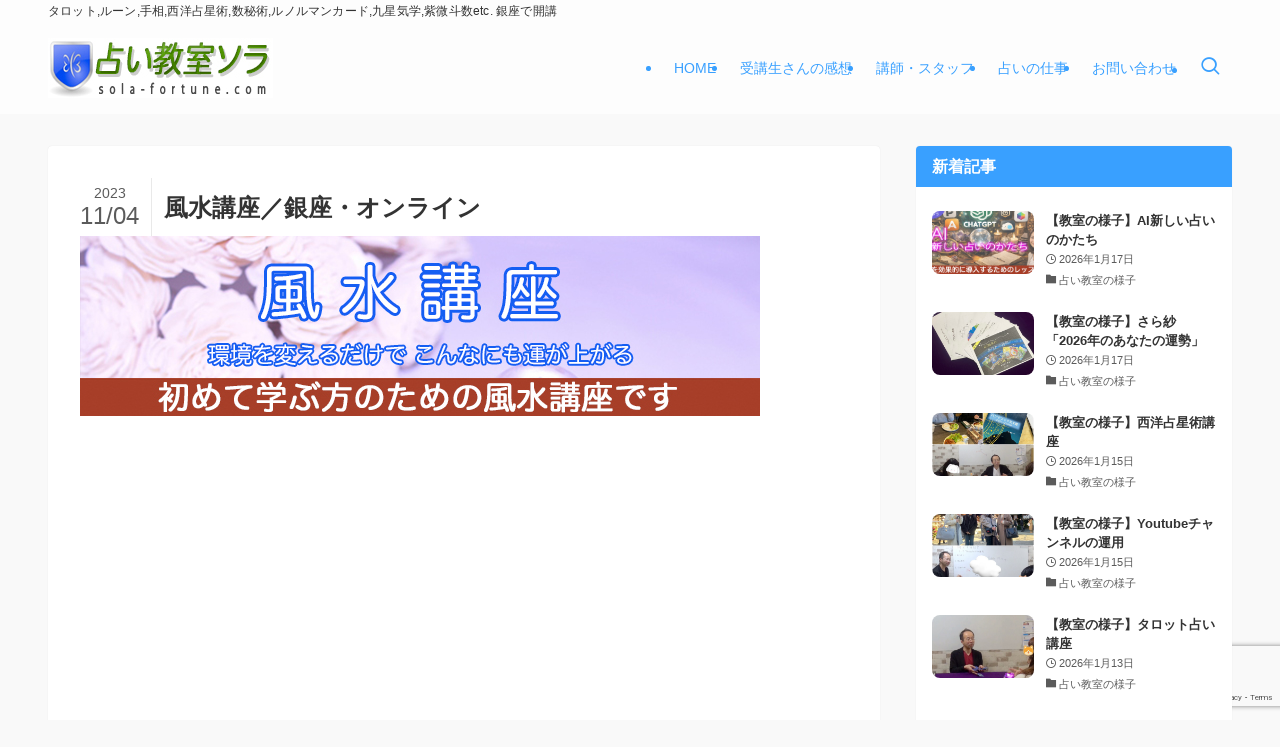

--- FILE ---
content_type: text/html; charset=UTF-8
request_url: https://uranai-kyoushitsu.com/feng-shui/fengshui_header2023/
body_size: 15175
content:
<!DOCTYPE html>
<html dir="ltr" lang="ja" prefix="og: https://ogp.me/ns#" data-loaded="false" data-scrolled="false" data-spmenu="closed">
<head>
<meta charset="utf-8">
<meta name="format-detection" content="telephone=no">
<meta http-equiv="X-UA-Compatible" content="IE=edge">
<meta name="viewport" content="width=device-width, viewport-fit=cover">
<title>風水講座／銀座・オンライン | 占い教室ソラ／東京都中央区銀座 Zoom</title>

		<!-- All in One SEO 4.9.3 - aioseo.com -->
	<meta name="robots" content="max-image-preview:large" />
	<link rel="canonical" href="https://uranai-kyoushitsu.com/feng-shui/fengshui_header2023/" />
	<meta name="generator" content="All in One SEO (AIOSEO) 4.9.3" />
		<meta property="og:locale" content="ja_JP" />
		<meta property="og:site_name" content="占い教室ソラ／東京都中央区銀座 Zoom | タロット,ルーン,手相,西洋占星術,数秘術,ルノルマンカード,九星気学,紫微斗数etc. 銀座で開講" />
		<meta property="og:type" content="article" />
		<meta property="og:title" content="風水講座／銀座・オンライン | 占い教室ソラ／東京都中央区銀座 Zoom" />
		<meta property="og:url" content="https://uranai-kyoushitsu.com/feng-shui/fengshui_header2023/" />
		<meta property="article:published_time" content="2023-11-04T11:44:17+00:00" />
		<meta property="article:modified_time" content="2023-11-04T11:44:35+00:00" />
		<meta name="twitter:card" content="summary" />
		<meta name="twitter:title" content="風水講座／銀座・オンライン | 占い教室ソラ／東京都中央区銀座 Zoom" />
		<script type="application/ld+json" class="aioseo-schema">
			{"@context":"https:\/\/schema.org","@graph":[{"@type":"BreadcrumbList","@id":"https:\/\/uranai-kyoushitsu.com\/feng-shui\/fengshui_header2023\/#breadcrumblist","itemListElement":[{"@type":"ListItem","@id":"https:\/\/uranai-kyoushitsu.com#listItem","position":1,"name":"Home","item":"https:\/\/uranai-kyoushitsu.com","nextItem":{"@type":"ListItem","@id":"https:\/\/uranai-kyoushitsu.com\/feng-shui\/fengshui_header2023\/#listItem","name":"\u98a8\u6c34\u8b1b\u5ea7\uff0f\u9280\u5ea7\u30fb\u30aa\u30f3\u30e9\u30a4\u30f3"}},{"@type":"ListItem","@id":"https:\/\/uranai-kyoushitsu.com\/feng-shui\/fengshui_header2023\/#listItem","position":2,"name":"\u98a8\u6c34\u8b1b\u5ea7\uff0f\u9280\u5ea7\u30fb\u30aa\u30f3\u30e9\u30a4\u30f3","previousItem":{"@type":"ListItem","@id":"https:\/\/uranai-kyoushitsu.com#listItem","name":"Home"}}]},{"@type":"ItemPage","@id":"https:\/\/uranai-kyoushitsu.com\/feng-shui\/fengshui_header2023\/#itempage","url":"https:\/\/uranai-kyoushitsu.com\/feng-shui\/fengshui_header2023\/","name":"\u98a8\u6c34\u8b1b\u5ea7\uff0f\u9280\u5ea7\u30fb\u30aa\u30f3\u30e9\u30a4\u30f3 | \u5360\u3044\u6559\u5ba4\u30bd\u30e9\uff0f\u6771\u4eac\u90fd\u4e2d\u592e\u533a\u9280\u5ea7 Zoom","inLanguage":"ja","isPartOf":{"@id":"https:\/\/uranai-kyoushitsu.com\/#website"},"breadcrumb":{"@id":"https:\/\/uranai-kyoushitsu.com\/feng-shui\/fengshui_header2023\/#breadcrumblist"},"author":{"@id":"https:\/\/uranai-kyoushitsu.com\/author\/office\/#author"},"creator":{"@id":"https:\/\/uranai-kyoushitsu.com\/author\/office\/#author"},"datePublished":"2023-11-04T20:44:17+09:00","dateModified":"2023-11-04T20:44:35+09:00"},{"@type":"Organization","@id":"https:\/\/uranai-kyoushitsu.com\/#organization","name":"\u5360\u3044\u6559\u5ba4\u30bd\u30e9\uff0f\u6771\u4eac\u90fd\u4e2d\u592e\u533a\u9280\u5ea7 Zoom","description":"\u30bf\u30ed\u30c3\u30c8,\u30eb\u30fc\u30f3,\u624b\u76f8,\u897f\u6d0b\u5360\u661f\u8853,\u6570\u79d8\u8853,\u30eb\u30ce\u30eb\u30de\u30f3\u30ab\u30fc\u30c9,\u4e5d\u661f\u6c17\u5b66,\u7d2b\u5fae\u6597\u6570etc. \u9280\u5ea7\u3067\u958b\u8b1b","url":"https:\/\/uranai-kyoushitsu.com\/"},{"@type":"Person","@id":"https:\/\/uranai-kyoushitsu.com\/author\/office\/#author","url":"https:\/\/uranai-kyoushitsu.com\/author\/office\/","name":"\u30b9\u30bf\u30c3\u30d5","image":{"@type":"ImageObject","@id":"https:\/\/uranai-kyoushitsu.com\/feng-shui\/fengshui_header2023\/#authorImage","url":"https:\/\/secure.gravatar.com\/avatar\/c33bc4eafd7795e5fec0442450018a8212d376e2391b136d730e18b1da2bca5d?s=96&d=mm&r=g","width":96,"height":96,"caption":"\u30b9\u30bf\u30c3\u30d5"}},{"@type":"WebSite","@id":"https:\/\/uranai-kyoushitsu.com\/#website","url":"https:\/\/uranai-kyoushitsu.com\/","name":"\u5360\u3044\u6559\u5ba4\u30bd\u30e9\uff0f\u6771\u4eac\u90fd\u4e2d\u592e\u533a\u9280\u5ea7 Zoom","description":"\u30bf\u30ed\u30c3\u30c8,\u30eb\u30fc\u30f3,\u624b\u76f8,\u897f\u6d0b\u5360\u661f\u8853,\u6570\u79d8\u8853,\u30eb\u30ce\u30eb\u30de\u30f3\u30ab\u30fc\u30c9,\u4e5d\u661f\u6c17\u5b66,\u7d2b\u5fae\u6597\u6570etc. \u9280\u5ea7\u3067\u958b\u8b1b","inLanguage":"ja","publisher":{"@id":"https:\/\/uranai-kyoushitsu.com\/#organization"}}]}
		</script>
		<!-- All in One SEO -->

<link rel="alternate" type="application/rss+xml" title="占い教室ソラ／東京都中央区銀座 Zoom &raquo; フィード" href="https://uranai-kyoushitsu.com/feed/" />
<link rel="alternate" type="application/rss+xml" title="占い教室ソラ／東京都中央区銀座 Zoom &raquo; コメントフィード" href="https://uranai-kyoushitsu.com/comments/feed/" />
<style id='wp-img-auto-sizes-contain-inline-css' type='text/css'>
img:is([sizes=auto i],[sizes^="auto," i]){contain-intrinsic-size:3000px 1500px}
/*# sourceURL=wp-img-auto-sizes-contain-inline-css */
</style>
<link rel='stylesheet' id='eo-leaflet.js-css' href='https://uranai-kyoushitsu.com/wp-content/plugins/event-organiser/lib/leaflet/leaflet.min.css?ver=1.4.0' type='text/css' media='all' />
<style id='eo-leaflet.js-inline-css' type='text/css'>
.leaflet-popup-close-button{box-shadow:none!important;}
/*# sourceURL=eo-leaflet.js-inline-css */
</style>
<style id='wp-block-library-inline-css' type='text/css'>
:root{--wp-block-synced-color:#7a00df;--wp-block-synced-color--rgb:122,0,223;--wp-bound-block-color:var(--wp-block-synced-color);--wp-editor-canvas-background:#ddd;--wp-admin-theme-color:#007cba;--wp-admin-theme-color--rgb:0,124,186;--wp-admin-theme-color-darker-10:#006ba1;--wp-admin-theme-color-darker-10--rgb:0,107,160.5;--wp-admin-theme-color-darker-20:#005a87;--wp-admin-theme-color-darker-20--rgb:0,90,135;--wp-admin-border-width-focus:2px}@media (min-resolution:192dpi){:root{--wp-admin-border-width-focus:1.5px}}.wp-element-button{cursor:pointer}:root .has-very-light-gray-background-color{background-color:#eee}:root .has-very-dark-gray-background-color{background-color:#313131}:root .has-very-light-gray-color{color:#eee}:root .has-very-dark-gray-color{color:#313131}:root .has-vivid-green-cyan-to-vivid-cyan-blue-gradient-background{background:linear-gradient(135deg,#00d084,#0693e3)}:root .has-purple-crush-gradient-background{background:linear-gradient(135deg,#34e2e4,#4721fb 50%,#ab1dfe)}:root .has-hazy-dawn-gradient-background{background:linear-gradient(135deg,#faaca8,#dad0ec)}:root .has-subdued-olive-gradient-background{background:linear-gradient(135deg,#fafae1,#67a671)}:root .has-atomic-cream-gradient-background{background:linear-gradient(135deg,#fdd79a,#004a59)}:root .has-nightshade-gradient-background{background:linear-gradient(135deg,#330968,#31cdcf)}:root .has-midnight-gradient-background{background:linear-gradient(135deg,#020381,#2874fc)}:root{--wp--preset--font-size--normal:16px;--wp--preset--font-size--huge:42px}.has-regular-font-size{font-size:1em}.has-larger-font-size{font-size:2.625em}.has-normal-font-size{font-size:var(--wp--preset--font-size--normal)}.has-huge-font-size{font-size:var(--wp--preset--font-size--huge)}.has-text-align-center{text-align:center}.has-text-align-left{text-align:left}.has-text-align-right{text-align:right}.has-fit-text{white-space:nowrap!important}#end-resizable-editor-section{display:none}.aligncenter{clear:both}.items-justified-left{justify-content:flex-start}.items-justified-center{justify-content:center}.items-justified-right{justify-content:flex-end}.items-justified-space-between{justify-content:space-between}.screen-reader-text{border:0;clip-path:inset(50%);height:1px;margin:-1px;overflow:hidden;padding:0;position:absolute;width:1px;word-wrap:normal!important}.screen-reader-text:focus{background-color:#ddd;clip-path:none;color:#444;display:block;font-size:1em;height:auto;left:5px;line-height:normal;padding:15px 23px 14px;text-decoration:none;top:5px;width:auto;z-index:100000}html :where(.has-border-color){border-style:solid}html :where([style*=border-top-color]){border-top-style:solid}html :where([style*=border-right-color]){border-right-style:solid}html :where([style*=border-bottom-color]){border-bottom-style:solid}html :where([style*=border-left-color]){border-left-style:solid}html :where([style*=border-width]){border-style:solid}html :where([style*=border-top-width]){border-top-style:solid}html :where([style*=border-right-width]){border-right-style:solid}html :where([style*=border-bottom-width]){border-bottom-style:solid}html :where([style*=border-left-width]){border-left-style:solid}html :where(img[class*=wp-image-]){height:auto;max-width:100%}:where(figure){margin:0 0 1em}html :where(.is-position-sticky){--wp-admin--admin-bar--position-offset:var(--wp-admin--admin-bar--height,0px)}@media screen and (max-width:600px){html :where(.is-position-sticky){--wp-admin--admin-bar--position-offset:0px}}

/*# sourceURL=wp-block-library-inline-css */
</style><style id='global-styles-inline-css' type='text/css'>
:root{--wp--preset--aspect-ratio--square: 1;--wp--preset--aspect-ratio--4-3: 4/3;--wp--preset--aspect-ratio--3-4: 3/4;--wp--preset--aspect-ratio--3-2: 3/2;--wp--preset--aspect-ratio--2-3: 2/3;--wp--preset--aspect-ratio--16-9: 16/9;--wp--preset--aspect-ratio--9-16: 9/16;--wp--preset--color--black: #000;--wp--preset--color--cyan-bluish-gray: #abb8c3;--wp--preset--color--white: #fff;--wp--preset--color--pale-pink: #f78da7;--wp--preset--color--vivid-red: #cf2e2e;--wp--preset--color--luminous-vivid-orange: #ff6900;--wp--preset--color--luminous-vivid-amber: #fcb900;--wp--preset--color--light-green-cyan: #7bdcb5;--wp--preset--color--vivid-green-cyan: #00d084;--wp--preset--color--pale-cyan-blue: #8ed1fc;--wp--preset--color--vivid-cyan-blue: #0693e3;--wp--preset--color--vivid-purple: #9b51e0;--wp--preset--color--swl-main: var(--color_main);--wp--preset--color--swl-main-thin: var(--color_main_thin);--wp--preset--color--swl-gray: var(--color_gray);--wp--preset--color--swl-deep-01: var(--color_deep01);--wp--preset--color--swl-deep-02: var(--color_deep02);--wp--preset--color--swl-deep-03: var(--color_deep03);--wp--preset--color--swl-deep-04: var(--color_deep04);--wp--preset--color--swl-pale-01: var(--color_pale01);--wp--preset--color--swl-pale-02: var(--color_pale02);--wp--preset--color--swl-pale-03: var(--color_pale03);--wp--preset--color--swl-pale-04: var(--color_pale04);--wp--preset--gradient--vivid-cyan-blue-to-vivid-purple: linear-gradient(135deg,rgb(6,147,227) 0%,rgb(155,81,224) 100%);--wp--preset--gradient--light-green-cyan-to-vivid-green-cyan: linear-gradient(135deg,rgb(122,220,180) 0%,rgb(0,208,130) 100%);--wp--preset--gradient--luminous-vivid-amber-to-luminous-vivid-orange: linear-gradient(135deg,rgb(252,185,0) 0%,rgb(255,105,0) 100%);--wp--preset--gradient--luminous-vivid-orange-to-vivid-red: linear-gradient(135deg,rgb(255,105,0) 0%,rgb(207,46,46) 100%);--wp--preset--gradient--very-light-gray-to-cyan-bluish-gray: linear-gradient(135deg,rgb(238,238,238) 0%,rgb(169,184,195) 100%);--wp--preset--gradient--cool-to-warm-spectrum: linear-gradient(135deg,rgb(74,234,220) 0%,rgb(151,120,209) 20%,rgb(207,42,186) 40%,rgb(238,44,130) 60%,rgb(251,105,98) 80%,rgb(254,248,76) 100%);--wp--preset--gradient--blush-light-purple: linear-gradient(135deg,rgb(255,206,236) 0%,rgb(152,150,240) 100%);--wp--preset--gradient--blush-bordeaux: linear-gradient(135deg,rgb(254,205,165) 0%,rgb(254,45,45) 50%,rgb(107,0,62) 100%);--wp--preset--gradient--luminous-dusk: linear-gradient(135deg,rgb(255,203,112) 0%,rgb(199,81,192) 50%,rgb(65,88,208) 100%);--wp--preset--gradient--pale-ocean: linear-gradient(135deg,rgb(255,245,203) 0%,rgb(182,227,212) 50%,rgb(51,167,181) 100%);--wp--preset--gradient--electric-grass: linear-gradient(135deg,rgb(202,248,128) 0%,rgb(113,206,126) 100%);--wp--preset--gradient--midnight: linear-gradient(135deg,rgb(2,3,129) 0%,rgb(40,116,252) 100%);--wp--preset--font-size--small: 0.9em;--wp--preset--font-size--medium: 1.1em;--wp--preset--font-size--large: 1.25em;--wp--preset--font-size--x-large: 42px;--wp--preset--font-size--xs: 0.75em;--wp--preset--font-size--huge: 1.6em;--wp--preset--spacing--20: 0.44rem;--wp--preset--spacing--30: 0.67rem;--wp--preset--spacing--40: 1rem;--wp--preset--spacing--50: 1.5rem;--wp--preset--spacing--60: 2.25rem;--wp--preset--spacing--70: 3.38rem;--wp--preset--spacing--80: 5.06rem;--wp--preset--shadow--natural: 6px 6px 9px rgba(0, 0, 0, 0.2);--wp--preset--shadow--deep: 12px 12px 50px rgba(0, 0, 0, 0.4);--wp--preset--shadow--sharp: 6px 6px 0px rgba(0, 0, 0, 0.2);--wp--preset--shadow--outlined: 6px 6px 0px -3px rgb(255, 255, 255), 6px 6px rgb(0, 0, 0);--wp--preset--shadow--crisp: 6px 6px 0px rgb(0, 0, 0);}:where(.is-layout-flex){gap: 0.5em;}:where(.is-layout-grid){gap: 0.5em;}body .is-layout-flex{display: flex;}.is-layout-flex{flex-wrap: wrap;align-items: center;}.is-layout-flex > :is(*, div){margin: 0;}body .is-layout-grid{display: grid;}.is-layout-grid > :is(*, div){margin: 0;}:where(.wp-block-columns.is-layout-flex){gap: 2em;}:where(.wp-block-columns.is-layout-grid){gap: 2em;}:where(.wp-block-post-template.is-layout-flex){gap: 1.25em;}:where(.wp-block-post-template.is-layout-grid){gap: 1.25em;}.has-black-color{color: var(--wp--preset--color--black) !important;}.has-cyan-bluish-gray-color{color: var(--wp--preset--color--cyan-bluish-gray) !important;}.has-white-color{color: var(--wp--preset--color--white) !important;}.has-pale-pink-color{color: var(--wp--preset--color--pale-pink) !important;}.has-vivid-red-color{color: var(--wp--preset--color--vivid-red) !important;}.has-luminous-vivid-orange-color{color: var(--wp--preset--color--luminous-vivid-orange) !important;}.has-luminous-vivid-amber-color{color: var(--wp--preset--color--luminous-vivid-amber) !important;}.has-light-green-cyan-color{color: var(--wp--preset--color--light-green-cyan) !important;}.has-vivid-green-cyan-color{color: var(--wp--preset--color--vivid-green-cyan) !important;}.has-pale-cyan-blue-color{color: var(--wp--preset--color--pale-cyan-blue) !important;}.has-vivid-cyan-blue-color{color: var(--wp--preset--color--vivid-cyan-blue) !important;}.has-vivid-purple-color{color: var(--wp--preset--color--vivid-purple) !important;}.has-black-background-color{background-color: var(--wp--preset--color--black) !important;}.has-cyan-bluish-gray-background-color{background-color: var(--wp--preset--color--cyan-bluish-gray) !important;}.has-white-background-color{background-color: var(--wp--preset--color--white) !important;}.has-pale-pink-background-color{background-color: var(--wp--preset--color--pale-pink) !important;}.has-vivid-red-background-color{background-color: var(--wp--preset--color--vivid-red) !important;}.has-luminous-vivid-orange-background-color{background-color: var(--wp--preset--color--luminous-vivid-orange) !important;}.has-luminous-vivid-amber-background-color{background-color: var(--wp--preset--color--luminous-vivid-amber) !important;}.has-light-green-cyan-background-color{background-color: var(--wp--preset--color--light-green-cyan) !important;}.has-vivid-green-cyan-background-color{background-color: var(--wp--preset--color--vivid-green-cyan) !important;}.has-pale-cyan-blue-background-color{background-color: var(--wp--preset--color--pale-cyan-blue) !important;}.has-vivid-cyan-blue-background-color{background-color: var(--wp--preset--color--vivid-cyan-blue) !important;}.has-vivid-purple-background-color{background-color: var(--wp--preset--color--vivid-purple) !important;}.has-black-border-color{border-color: var(--wp--preset--color--black) !important;}.has-cyan-bluish-gray-border-color{border-color: var(--wp--preset--color--cyan-bluish-gray) !important;}.has-white-border-color{border-color: var(--wp--preset--color--white) !important;}.has-pale-pink-border-color{border-color: var(--wp--preset--color--pale-pink) !important;}.has-vivid-red-border-color{border-color: var(--wp--preset--color--vivid-red) !important;}.has-luminous-vivid-orange-border-color{border-color: var(--wp--preset--color--luminous-vivid-orange) !important;}.has-luminous-vivid-amber-border-color{border-color: var(--wp--preset--color--luminous-vivid-amber) !important;}.has-light-green-cyan-border-color{border-color: var(--wp--preset--color--light-green-cyan) !important;}.has-vivid-green-cyan-border-color{border-color: var(--wp--preset--color--vivid-green-cyan) !important;}.has-pale-cyan-blue-border-color{border-color: var(--wp--preset--color--pale-cyan-blue) !important;}.has-vivid-cyan-blue-border-color{border-color: var(--wp--preset--color--vivid-cyan-blue) !important;}.has-vivid-purple-border-color{border-color: var(--wp--preset--color--vivid-purple) !important;}.has-vivid-cyan-blue-to-vivid-purple-gradient-background{background: var(--wp--preset--gradient--vivid-cyan-blue-to-vivid-purple) !important;}.has-light-green-cyan-to-vivid-green-cyan-gradient-background{background: var(--wp--preset--gradient--light-green-cyan-to-vivid-green-cyan) !important;}.has-luminous-vivid-amber-to-luminous-vivid-orange-gradient-background{background: var(--wp--preset--gradient--luminous-vivid-amber-to-luminous-vivid-orange) !important;}.has-luminous-vivid-orange-to-vivid-red-gradient-background{background: var(--wp--preset--gradient--luminous-vivid-orange-to-vivid-red) !important;}.has-very-light-gray-to-cyan-bluish-gray-gradient-background{background: var(--wp--preset--gradient--very-light-gray-to-cyan-bluish-gray) !important;}.has-cool-to-warm-spectrum-gradient-background{background: var(--wp--preset--gradient--cool-to-warm-spectrum) !important;}.has-blush-light-purple-gradient-background{background: var(--wp--preset--gradient--blush-light-purple) !important;}.has-blush-bordeaux-gradient-background{background: var(--wp--preset--gradient--blush-bordeaux) !important;}.has-luminous-dusk-gradient-background{background: var(--wp--preset--gradient--luminous-dusk) !important;}.has-pale-ocean-gradient-background{background: var(--wp--preset--gradient--pale-ocean) !important;}.has-electric-grass-gradient-background{background: var(--wp--preset--gradient--electric-grass) !important;}.has-midnight-gradient-background{background: var(--wp--preset--gradient--midnight) !important;}.has-small-font-size{font-size: var(--wp--preset--font-size--small) !important;}.has-medium-font-size{font-size: var(--wp--preset--font-size--medium) !important;}.has-large-font-size{font-size: var(--wp--preset--font-size--large) !important;}.has-x-large-font-size{font-size: var(--wp--preset--font-size--x-large) !important;}
/*# sourceURL=global-styles-inline-css */
</style>

<link rel='stylesheet' id='swell-icons-css' href='https://uranai-kyoushitsu.com/wp-content/themes/swell/build/css/swell-icons.css?ver=2.16.0' type='text/css' media='all' />
<link rel='stylesheet' id='main_style-css' href='https://uranai-kyoushitsu.com/wp-content/themes/swell/build/css/main.css?ver=2.16.0' type='text/css' media='all' />
<link rel='stylesheet' id='swell_blocks-css' href='https://uranai-kyoushitsu.com/wp-content/themes/swell/build/css/blocks.css?ver=2.16.0' type='text/css' media='all' />
<style id='swell_custom-inline-css' type='text/css'>
:root{--swl-fz--content:4vw;--swl-font_family:"Helvetica Neue", Arial, "Hiragino Kaku Gothic ProN", "Hiragino Sans", Meiryo, sans-serif;--swl-font_weight:400;--color_main:#39a0ff;--color_text:#333;--color_link:#39a0ff;--color_htag:#39a0ff;--color_bg:#f9f9f9;--color_gradient1:#ffffff;--color_gradient2:#ffffff;--color_main_thin:rgba(71, 200, 255, 0.05 );--color_main_dark:rgba(43, 120, 191, 1 );--color_list_check:#39a0ff;--color_list_num:#39a0ff;--color_list_good:#86dd7b;--color_list_triangle:#f4e03a;--color_list_bad:#f36060;--color_faq_q:#d55656;--color_faq_a:#6599b7;--color_icon_good:#3cd250;--color_icon_good_bg:#ecffe9;--color_icon_bad:#4b73eb;--color_icon_bad_bg:#eafaff;--color_icon_info:#f578b4;--color_icon_info_bg:#fff0fa;--color_icon_announce:#ffa537;--color_icon_announce_bg:#fff5f0;--color_icon_pen:#7a7a7a;--color_icon_pen_bg:#f7f7f7;--color_icon_book:#787364;--color_icon_book_bg:#f8f6ef;--color_icon_point:#ffa639;--color_icon_check:#86d67c;--color_icon_batsu:#f36060;--color_icon_hatena:#5295cc;--color_icon_caution:#f7da38;--color_icon_memo:#84878a;--color_deep01:#e44141;--color_deep02:#3d79d5;--color_deep03:#63a84d;--color_deep04:#f09f4d;--color_pale01:#fff2f0;--color_pale02:#f3f8fd;--color_pale03:#f1f9ee;--color_pale04:#fdf9ee;--color_mark_blue:#b7e3ff;--color_mark_green:#bdf9c3;--color_mark_yellow:#fcf69f;--color_mark_orange:#ffddbc;--border01:solid 1px var(--color_main);--border02:double 4px var(--color_main);--border03:dashed 2px var(--color_border);--border04:solid 4px var(--color_gray);--card_posts_thumb_ratio:56.25%;--list_posts_thumb_ratio:61.805%;--big_posts_thumb_ratio:50%;--thumb_posts_thumb_ratio:61.805%;--blogcard_thumb_ratio:56.25%;--color_header_bg:#fdfdfd;--color_header_text:#39a0ff;--color_footer_bg:#39a0ff;--color_footer_text:#ffffff;--container_size:1200px;--article_size:900px;--logo_size_sp:48px;--logo_size_pc:60px;--logo_size_pcfix:48px;--color_gnav_bg:#39a0ff;}.swl-cell-bg[data-icon="doubleCircle"]{--cell-icon-color:#ffc977}.swl-cell-bg[data-icon="circle"]{--cell-icon-color:#94e29c}.swl-cell-bg[data-icon="triangle"]{--cell-icon-color:#eeda2f}.swl-cell-bg[data-icon="close"]{--cell-icon-color:#ec9191}.swl-cell-bg[data-icon="hatena"]{--cell-icon-color:#93c9da}.swl-cell-bg[data-icon="check"]{--cell-icon-color:#94e29c}.swl-cell-bg[data-icon="line"]{--cell-icon-color:#9b9b9b}.cap_box[data-colset="col1"]{--capbox-color:#f59b5f;--capbox-color--bg:#fff8eb}.cap_box[data-colset="col2"]{--capbox-color:#5fb9f5;--capbox-color--bg:#edf5ff}.cap_box[data-colset="col3"]{--capbox-color:#2fcd90;--capbox-color--bg:#eafaf2}.red_{--the-btn-color:#f74a4a;--the-btn-color2:#ffbc49;--the-solid-shadow: rgba(185, 56, 56, 1 )}.blue_{--the-btn-color:#338df4;--the-btn-color2:#35eaff;--the-solid-shadow: rgba(38, 106, 183, 1 )}.green_{--the-btn-color:#62d847;--the-btn-color2:#7bf7bd;--the-solid-shadow: rgba(74, 162, 53, 1 )}.is-style-btn_normal{--the-btn-radius:80px}.is-style-btn_solid{--the-btn-radius:80px}.is-style-btn_shiny{--the-btn-radius:80px}.is-style-btn_line{--the-btn-radius:80px}.post_content blockquote{padding:1.5em 2em 1.5em 3em}.post_content blockquote::before{content:"";display:block;width:5px;height:calc(100% - 3em);top:1.5em;left:1.5em;border-left:solid 1px rgba(180,180,180,.75);border-right:solid 1px rgba(180,180,180,.75);}.mark_blue{background:-webkit-linear-gradient(transparent 64%,var(--color_mark_blue) 0%);background:linear-gradient(transparent 64%,var(--color_mark_blue) 0%)}.mark_green{background:-webkit-linear-gradient(transparent 64%,var(--color_mark_green) 0%);background:linear-gradient(transparent 64%,var(--color_mark_green) 0%)}.mark_yellow{background:-webkit-linear-gradient(transparent 64%,var(--color_mark_yellow) 0%);background:linear-gradient(transparent 64%,var(--color_mark_yellow) 0%)}.mark_orange{background:-webkit-linear-gradient(transparent 64%,var(--color_mark_orange) 0%);background:linear-gradient(transparent 64%,var(--color_mark_orange) 0%)}[class*="is-style-icon_"]{color:#333;border-width:0}[class*="is-style-big_icon_"]{border-width:2px;border-style:solid}[data-col="gray"] .c-balloon__text{background:#f7f7f7;border-color:#ccc}[data-col="gray"] .c-balloon__before{border-right-color:#f7f7f7}[data-col="green"] .c-balloon__text{background:#d1f8c2;border-color:#9ddd93}[data-col="green"] .c-balloon__before{border-right-color:#d1f8c2}[data-col="blue"] .c-balloon__text{background:#e2f6ff;border-color:#93d2f0}[data-col="blue"] .c-balloon__before{border-right-color:#e2f6ff}[data-col="red"] .c-balloon__text{background:#ffebeb;border-color:#f48789}[data-col="red"] .c-balloon__before{border-right-color:#ffebeb}[data-col="yellow"] .c-balloon__text{background:#f9f7d2;border-color:#fbe593}[data-col="yellow"] .c-balloon__before{border-right-color:#f9f7d2}.-type-list2 .p-postList__body::after,.-type-big .p-postList__body::after{content: "READ MORE »";}.c-postThumb__cat{background-color:#39a0ff;color:#fff;background: repeating-linear-gradient(100deg, #39a0ff 0, rgba(91, 255, 255, 1 ) 100%)}.post_content h2:where(:not([class^="swell-block-"]):not(.faq_q):not(.p-postList__title)){color:#fff;padding:.75em 1em;border-radius:2px;background:var(--color_htag)}.post_content h2:where(:not([class^="swell-block-"]):not(.faq_q):not(.p-postList__title))::before{position:absolute;display:block;pointer-events:none;content:"";bottom:calc(2px - 1.5em);left:1.5em;width:0;height:0;visibility:visible;border:.75em solid transparent;border-top-color:var(--color_htag)}.post_content h3:where(:not([class^="swell-block-"]):not(.faq_q):not(.p-postList__title)){padding:0 .5em .5em}.post_content h3:where(:not([class^="swell-block-"]):not(.faq_q):not(.p-postList__title))::before{content:"";width:100%;height:2px;background: repeating-linear-gradient(90deg, var(--color_htag) 0%, var(--color_htag) 20%, rgba(86, 240, 255, 0.2 ) 90%, rgba(86, 240, 255, 0.2 ) 100%)}.post_content h4:where(:not([class^="swell-block-"]):not(.faq_q):not(.p-postList__title))::before{content:"\e923";display:inline-block;font-family:"icomoon";margin-right:.5em;color:var(--color_htag)}.l-header__bar{color:#333333;background:#fdfdfd}.c-gnav a::after{background:var(--color_main)}.p-spHeadMenu .menu-item.-current{border-bottom-color:var(--color_main)}.c-gnav > li:hover > a,.c-gnav > .-current > a{background:rgba(250,250,250,0.16)}.c-gnav .sub-menu{color:#333;background:#fff}#pagetop{border-radius:50%}.c-widget__title.-spmenu{text-align:center;padding:.25em 3.5em;}.c-widget__title.-spmenu::before{content:"";top:50%;width:2em;background:currentColor;left:1em}.c-widget__title.-spmenu::after{content:"";top:50%;width:2em;background:currentColor;right:1em}.c-widget__title.-footer{padding:.5em}.c-widget__title.-footer::before{content:"";bottom:0;left:0;width:40%;z-index:1;background:var(--color_main)}.c-widget__title.-footer::after{content:"";bottom:0;left:0;width:100%;background:var(--color_border)}.c-secTitle{border-left:solid 2px var(--color_main);padding:0em .75em}.p-spMenu{color:#ffffff}.p-spMenu__inner::before{background:#39a0ff;opacity:0.9}.p-spMenu__overlay{background:#ffffff;opacity:0.9}[class*="page-numbers"]{border-radius:50%;margin:4px;color:var(--color_main);border: solid 1px var(--color_main)}a{text-decoration: none}.l-topTitleArea.c-filterLayer::before{background-color:#000;opacity:0.2;content:""}@media screen and (min-width: 960px){:root{}}@media screen and (max-width: 959px){:root{}.l-header__logo{margin-right:auto}.l-header__inner{-webkit-box-pack:end;-webkit-justify-content:flex-end;justify-content:flex-end}}@media screen and (min-width: 600px){:root{--swl-fz--content:16px;}}@media screen and (max-width: 599px){:root{}}@media (min-width: 1108px) {.alignwide{left:-100px;width:calc(100% + 200px);}}@media (max-width: 1108px) {.-sidebar-off .swell-block-fullWide__inner.l-container .alignwide{left:0px;width:100%;}}:root{--swl-radius--2:2px;--swl-radius--4:4px;--swl-radius--8:8px}.c-categoryList__link,.c-tagList__link,.tag-cloud-link{border-radius:16px;padding:6px 10px}.-related .p-postList__thumb,.is-style-bg_gray,.is-style-bg_main,.is-style-bg_main_thin,.is-style-bg_stripe,.is-style-border_dg,.is-style-border_dm,.is-style-border_sg,.is-style-border_sm,.is-style-dent_box,.is-style-note_box,.is-style-stitch,[class*=is-style-big_icon_],input[type=number],input[type=text],textarea{border-radius:4px}.-ps-style-img .p-postList__link,.-type-thumb .p-postList__link,.p-postList__thumb{border-radius:12px;overflow:hidden;z-index:0}.c-widget .-type-list.-w-ranking .p-postList__item:before{border-radius:16px;left:2px;top:2px}.c-widget .-type-card.-w-ranking .p-postList__item:before{border-radius:0 0 4px 4px}.c-postThumb__cat{border-radius:16px;margin:.5em;padding:0 8px}.cap_box_ttl{border-radius:2px 2px 0 0}.cap_box_content{border-radius:0 0 2px 2px}.cap_box.is-style-small_ttl .cap_box_content{border-radius:0 2px 2px 2px}.cap_box.is-style-inner .cap_box_content,.cap_box.is-style-onborder_ttl .cap_box_content,.cap_box.is-style-onborder_ttl2 .cap_box_content,.cap_box.is-style-onborder_ttl2 .cap_box_ttl,.cap_box.is-style-shadow{border-radius:2px}.is-style-more_btn a,.p-postList__body:after,.submit{border-radius:40px}@media (min-width:960px){#sidebar .-type-list .p-postList__thumb{border-radius:8px}}@media not all and (min-width:960px){.-ps-style-img .p-postList__link,.-type-thumb .p-postList__link,.p-postList__thumb{border-radius:8px}}.l-header__bar{position:relative;width:100%}.l-header__bar .c-catchphrase{color:inherit;font-size:12px;letter-spacing:var(--swl-letter_spacing,.2px);line-height:14px;margin-right:auto;overflow:hidden;padding:4px 0;white-space:nowrap;width:50%}.l-header__bar .c-iconList .c-iconList__link{margin:0;padding:4px 6px}.l-header__barInner{align-items:center;display:flex;justify-content:flex-end}.p-spHeadMenu{text-align:center}.p-spHeadMenu .sub-menu{display:none}.p-spHeadMenu .menu-item{-webkit-backface-visibility:hidden;backface-visibility:hidden;border-bottom:2px solid transparent;flex-shrink:0;font-size:12px;height:36px;padding:0;width:auto}.p-spHeadMenu .menu-item.-current{border-bottom-color:currentcolor}.p-spHeadMenu a{display:block;line-height:36px;padding:0 12px;text-decoration:none}.l-header__spNav.swiper:not(.swiper-initialized) .p-spHeadMenu{visibility:hidden}.l-header__spNav a{color:var(--color_header_text)}.l-header__spNav[data-loop="0"] .p-spHeadMenu{display:flex;overflow-x:auto}.l-header__spNav[data-loop="0"] .menu-item:first-child{margin-left:auto}.l-header__spNav[data-loop="0"] .menu-item:last-child{margin-right:auto}@media (min-width:960px){.l-header__spNav{display:none}}@media (min-width:960px){.-series .l-header__inner{align-items:stretch;display:flex}.-series .l-header__logo{align-items:center;display:flex;flex-wrap:wrap;margin-right:24px;padding:16px 0}.-series .l-header__logo .c-catchphrase{font-size:13px;padding:4px 0}.-series .c-headLogo{margin-right:16px}.-series-right .l-header__inner{justify-content:space-between}.-series-right .c-gnavWrap{margin-left:auto}.-series-right .w-header{margin-left:12px}.-series-left .w-header{margin-left:auto}}@media (min-width:960px) and (min-width:600px){.-series .c-headLogo{max-width:400px}}.l-header__spNav{background-color:var(--color_gnav_bg)}.p-spHeadMenu a{color:#fff}.p-spHeadMenu .menu-item.-current{border-bottom-color:#fff}@media (min-width:960px){.-parallel .l-header__gnav{background-color:var(--color_gnav_bg);color:#fff}.-parallel .l-header__gnav .c-gnav>li>a{padding-bottom:12px;padding-top:12px}.-parallel .l-header__gnav .c-gnav>li>a:after{background-color:#fff}.-parallel-top .l-header__gnav{margin-bottom:8px}.-parallel-bottom .l-header__gnav{margin-top:8px}}.c-gnav .sub-menu a:before,.c-listMenu a:before{-webkit-font-smoothing:antialiased;-moz-osx-font-smoothing:grayscale;font-family:icomoon!important;font-style:normal;font-variant:normal;font-weight:400;line-height:1;text-transform:none}.c-submenuToggleBtn{display:none}.c-listMenu a{padding:.75em 1em .75em 1.5em;transition:padding .25s}.c-listMenu a:hover{padding-left:1.75em;padding-right:.75em}.c-gnav .sub-menu a:before,.c-listMenu a:before{color:inherit;content:"\e921";display:inline-block;left:2px;position:absolute;top:50%;-webkit-transform:translateY(-50%);transform:translateY(-50%);vertical-align:middle}.widget_categories>ul>.cat-item>a,.wp-block-categories-list>li>a{padding-left:1.75em}.c-listMenu .children,.c-listMenu .sub-menu{margin:0}.c-listMenu .children a,.c-listMenu .sub-menu a{font-size:.9em;padding-left:2.5em}.c-listMenu .children a:before,.c-listMenu .sub-menu a:before{left:1em}.c-listMenu .children a:hover,.c-listMenu .sub-menu a:hover{padding-left:2.75em}.c-listMenu .children ul a,.c-listMenu .sub-menu ul a{padding-left:3.25em}.c-listMenu .children ul a:before,.c-listMenu .sub-menu ul a:before{left:1.75em}.c-listMenu .children ul a:hover,.c-listMenu .sub-menu ul a:hover{padding-left:3.5em}.c-gnav li:hover>.sub-menu{opacity:1;visibility:visible}.c-gnav .sub-menu:before{background:inherit;content:"";height:100%;left:0;position:absolute;top:0;width:100%;z-index:0}.c-gnav .sub-menu .sub-menu{left:100%;top:0;z-index:-1}.c-gnav .sub-menu a{padding-left:2em}.c-gnav .sub-menu a:before{left:.5em}.c-gnav .sub-menu a:hover .ttl{left:4px}:root{--color_content_bg:#fff;}.c-widget__title.-side{padding:.5em 1em;border-radius: var(--swl-radius--4,0) var(--swl-radius--4,0) 0 0;margin: -16px -16px 1.5em;background:var(--color_main);color:#fff;}.page.-index-off .w-beforeToc{display:none}@media screen and (min-width: 960px){:root{}}@media screen and (max-width: 959px){:root{}}@media screen and (min-width: 600px){:root{}}@media screen and (max-width: 599px){:root{}}.l-content{padding-top:4vw}.p-breadcrumb+.l-content{padding-top:0}.-frame-on .l-mainContent{background:#fff;border-radius:var(--swl-radius--4,0);padding:3vw}.-frame-on-sidebar #sidebar .c-widget{background:#fff;border-radius:var(--swl-radius--4,0);padding:16px}.-frame-on-sidebar #sidebar .widget_swell_prof_widget{padding:0!important}.-frame-on-sidebar #sidebar .p-profileBox{background:#fff;border:none;color:#333}.-frame-on-sidebar #sidebar .calendar_wrap{border:none;padding:0}.-frame-border .l-mainContent,.-frame-border.-frame-on-sidebar #sidebar .c-widget{box-shadow:0 0 1px var(--swl-color_shadow)}.swell-block-fullWide__inner .alignwide{left:0;width:100%}.swell-block-fullWide__inner .alignfull{left:calc(0px - var(--swl-fw_inner_pad, 0))!important;margin-left:0!important;margin-right:0!important;width:calc(100% + var(--swl-fw_inner_pad, 0)*2)!important}@media not all and (min-width:960px){.alignwide,.l-content .alignfull{left:-3vw;width:calc(100% + 6vw)}.l-content{padding-left:2vw;padding-right:2vw}.-frame-on{--swl-pad_container:2vw;--swl-h2-margin--x:-3vw}.-frame-off-sidebar .l-sidebar{padding-left:1vw;padding-right:1vw}.swell-block-fullWide__inner.l-article{--swl-fw_inner_pad:calc(var(--swl-pad_container, 2vw) + 3vw)}.swell-block-fullWide__inner.l-container{--swl-fw_inner_pad:var(--swl-pad_container,2vw)}.swell-block-fullWide__inner.l-article .alignwide{left:-1.5vw;width:calc(100% + 3vw)}}@media (min-width:960px){.alignwide,.l-content .alignfull{left:-48px;width:calc(100% + 96px)}.l-content .c-widget .alignfull{left:-32px;width:calc(100% + 64px)}.-frame-on .l-mainContent{padding:32px}.swell-block-fullWide__inner.l-article{--swl-fw_inner_pad:calc(var(--swl-pad_post_content) + 32px)}.swell-block-fullWide__inner.l-container{--swl-fw_inner_pad:16px}.swell-block-fullWide__inner.l-article .alignwide{left:-16px;width:calc(100% + 32px)}}@media (min-width:600px){.l-content{padding-top:2em}}.-index-off .p-toc,.swell-toc-placeholder:empty{display:none}.p-toc.-modal{height:100%;margin:0;overflow-y:auto;padding:0}#main_content .p-toc{border-radius:var(--swl-radius--2,0);margin:4em auto;max-width:800px}#sidebar .p-toc{margin-top:-.5em}.p-toc .__pn:before{content:none!important;counter-increment:none}.p-toc .__prev{margin:0 0 1em}.p-toc .__next{margin:1em 0 0}.p-toc.is-omitted:not([data-omit=ct]) [data-level="2"] .p-toc__childList{height:0;margin-bottom:-.5em;visibility:hidden}.p-toc.is-omitted:not([data-omit=nest]){position:relative}.p-toc.is-omitted:not([data-omit=nest]):before{background:linear-gradient(hsla(0,0%,100%,0),var(--color_bg));bottom:5em;content:"";height:4em;left:0;opacity:.75;pointer-events:none;position:absolute;width:100%;z-index:1}.p-toc.is-omitted:not([data-omit=nest]):after{background:var(--color_bg);bottom:0;content:"";height:5em;left:0;opacity:.75;position:absolute;width:100%;z-index:1}.p-toc.is-omitted:not([data-omit=nest]) .__next,.p-toc.is-omitted:not([data-omit=nest]) [data-omit="1"]{display:none}.p-toc .p-toc__expandBtn{background-color:#f7f7f7;border:rgba(0,0,0,.2);border-radius:5em;box-shadow:0 0 0 1px #bbb;color:#333;display:block;font-size:14px;line-height:1.5;margin:.75em auto 0;min-width:6em;padding:.5em 1em;position:relative;transition:box-shadow .25s;z-index:2}.p-toc[data-omit=nest] .p-toc__expandBtn{display:inline-block;font-size:13px;margin:0 0 0 1.25em;padding:.5em .75em}.p-toc:not([data-omit=nest]) .p-toc__expandBtn:after,.p-toc:not([data-omit=nest]) .p-toc__expandBtn:before{border-top-color:inherit;border-top-style:dotted;border-top-width:3px;content:"";display:block;height:1px;position:absolute;top:calc(50% - 1px);transition:border-color .25s;width:100%;width:22px}.p-toc:not([data-omit=nest]) .p-toc__expandBtn:before{right:calc(100% + 1em)}.p-toc:not([data-omit=nest]) .p-toc__expandBtn:after{left:calc(100% + 1em)}.p-toc.is-expanded .p-toc__expandBtn{border-color:transparent}.p-toc__ttl{display:block;font-size:1.2em;line-height:1;position:relative;text-align:center}.p-toc__ttl:before{content:"\e918";display:inline-block;font-family:icomoon;margin-right:.5em;padding-bottom:2px;vertical-align:middle}#index_modal .p-toc__ttl{margin-bottom:.5em}.p-toc__list li{line-height:1.6}.p-toc__list>li+li{margin-top:.5em}.p-toc__list .p-toc__childList{padding-left:.5em}.p-toc__list [data-level="3"]{font-size:.9em}.p-toc__list .mininote{display:none}.post_content .p-toc__list{padding-left:0}#sidebar .p-toc__list{margin-bottom:0}#sidebar .p-toc__list .p-toc__childList{padding-left:0}.p-toc__link{color:inherit;font-size:inherit;text-decoration:none}.p-toc__link:hover{opacity:.8}.p-toc.-simple{border:1px solid var(--color_border);padding:1.25em}.p-toc.-simple .p-toc__ttl{border-bottom:1px dashed var(--color_border);margin-bottom:1em;padding:0 .5em .75em;text-align:left}@media (min-width:960px){#main_content .p-toc{width:92%}}@media (hover:hover){.p-toc .p-toc__expandBtn:hover{border-color:transparent;box-shadow:0 0 0 2px currentcolor}}
/*# sourceURL=swell_custom-inline-css */
</style>
<link rel='stylesheet' id='swell-parts/footer-css' href='https://uranai-kyoushitsu.com/wp-content/themes/swell/build/css/modules/parts/footer.css?ver=2.16.0' type='text/css' media='all' />
<link rel='stylesheet' id='swell-page/page-css' href='https://uranai-kyoushitsu.com/wp-content/themes/swell/build/css/modules/page/page.css?ver=2.16.0' type='text/css' media='all' />
<style id='classic-theme-styles-inline-css' type='text/css'>
/*! This file is auto-generated */
.wp-block-button__link{color:#fff;background-color:#32373c;border-radius:9999px;box-shadow:none;text-decoration:none;padding:calc(.667em + 2px) calc(1.333em + 2px);font-size:1.125em}.wp-block-file__button{background:#32373c;color:#fff;text-decoration:none}
/*# sourceURL=/wp-includes/css/classic-themes.min.css */
</style>
<link rel='stylesheet' id='contact-form-7-css' href='https://uranai-kyoushitsu.com/wp-content/plugins/contact-form-7/includes/css/styles.css?ver=6.1.4' type='text/css' media='all' />
<link rel='stylesheet' id='child_style-css' href='https://uranai-kyoushitsu.com/wp-content/themes/swell_child/style.css?ver=2025010765052' type='text/css' media='all' />

<noscript><link href="https://uranai-kyoushitsu.com/wp-content/themes/swell/build/css/noscript.css" rel="stylesheet"></noscript>
<link rel="https://api.w.org/" href="https://uranai-kyoushitsu.com/wp-json/" /><link rel="alternate" title="JSON" type="application/json" href="https://uranai-kyoushitsu.com/wp-json/wp/v2/media/34889" /><!-- Analytics by WP Statistics - https://wp-statistics.com -->
<link rel="icon" href="https://uranai-kyoushitsu.com/wp-content/uploads/favicon03-150x150.jpg" sizes="32x32" />
<link rel="icon" href="https://uranai-kyoushitsu.com/wp-content/uploads/favicon03-300x300.jpg" sizes="192x192" />
<link rel="apple-touch-icon" href="https://uranai-kyoushitsu.com/wp-content/uploads/favicon03-300x300.jpg" />
<meta name="msapplication-TileImage" content="https://uranai-kyoushitsu.com/wp-content/uploads/favicon03-300x300.jpg" />
		<style type="text/css" id="wp-custom-css">
			占いの知識は筋肉と同じです。
使っていればスキルアップします。
使わなければ弱ってしまいます。

「占い勉強会」は机上の勉強ではなく
学んだ知識を実践的にスキルアップするための勉強会です。
初心者からベテランまで。一緒にスキルアップを目指します。

詳細は占い勉強会のホームページをご覧ください。

占い勉強会のホームページをご覧ください。



		</style>
		
<link rel="stylesheet" href="https://uranai-kyoushitsu.com/wp-content/themes/swell/build/css/print.css" media="print" >
</head>
<body data-rsssl=1>
<div id="body_wrap" class="attachment wp-singular attachment-template-default attachmentid-34889 attachment-jpeg wp-theme-swell wp-child-theme-swell_child -index-off -sidebar-on -frame-on -frame-on-sidebar -frame-border id_34889" >
<div id="sp_menu" class="p-spMenu -right">
	<div class="p-spMenu__inner">
		<div class="p-spMenu__closeBtn">
			<button class="c-iconBtn -menuBtn c-plainBtn" data-onclick="toggleMenu" aria-label="メニューを閉じる">
				<i class="c-iconBtn__icon icon-close-thin"></i>
			</button>
		</div>
		<div class="p-spMenu__body">
			<div class="c-widget__title -spmenu">
				MENU			</div>
			<div class="p-spMenu__nav">
				<ul class="c-spnav c-listMenu"><li class="menu-item menu-item-type-post_type menu-item-object-page menu-item-home menu-item-39659"><a href="https://uranai-kyoushitsu.com/">HOME</a></li>
<li class="menu-item menu-item-type-taxonomy menu-item-object-category menu-item-39658"><a href="https://uranai-kyoushitsu.com/category/voice/">受講生さんの感想</a></li>
<li class="menu-item menu-item-type-post_type menu-item-object-page menu-item-39662"><a href="https://uranai-kyoushitsu.com/instructors/">講師・スタッフ</a></li>
<li class="menu-item menu-item-type-post_type menu-item-object-page menu-item-39660"><a href="https://uranai-kyoushitsu.com/biz/">占いの仕事</a></li>
<li class="menu-item menu-item-type-post_type menu-item-object-page menu-item-39661"><a href="https://uranai-kyoushitsu.com/contact/">お問い合わせ</a></li>
</ul>			</div>
					</div>
	</div>
	<div class="p-spMenu__overlay c-overlay" data-onclick="toggleMenu"></div>
</div>
<header id="header" class="l-header -series -series-right" data-spfix="0">
	<div class="l-header__bar pc_">
	<div class="l-header__barInner l-container">
		<div class="c-catchphrase">タロット,ルーン,手相,西洋占星術,数秘術,ルノルマンカード,九星気学,紫微斗数etc. 銀座で開講</div>	</div>
</div>
	<div class="l-header__inner l-container">
		<div class="l-header__logo">
			<div class="c-headLogo -img"><a href="https://uranai-kyoushitsu.com/" title="占い教室ソラ／東京都中央区銀座 Zoom" class="c-headLogo__link" rel="home"><img width="225" height="60"  src="https://uranai-kyoushitsu.com/wp-content/uploads/logo2025.jpg" alt="占い教室ソラ／東京都中央区銀座 Zoom" class="c-headLogo__img" sizes="(max-width: 959px) 50vw, 800px" decoding="async" loading="eager" ></a></div>					</div>
		<nav id="gnav" class="l-header__gnav c-gnavWrap">
					<ul class="c-gnav">
			<li class="menu-item menu-item-type-post_type menu-item-object-page menu-item-home menu-item-39659"><a href="https://uranai-kyoushitsu.com/"><span class="ttl">HOME</span></a></li>
<li class="menu-item menu-item-type-taxonomy menu-item-object-category menu-item-39658"><a href="https://uranai-kyoushitsu.com/category/voice/"><span class="ttl">受講生さんの感想</span></a></li>
<li class="menu-item menu-item-type-post_type menu-item-object-page menu-item-39662"><a href="https://uranai-kyoushitsu.com/instructors/"><span class="ttl">講師・スタッフ</span></a></li>
<li class="menu-item menu-item-type-post_type menu-item-object-page menu-item-39660"><a href="https://uranai-kyoushitsu.com/biz/"><span class="ttl">占いの仕事</span></a></li>
<li class="menu-item menu-item-type-post_type menu-item-object-page menu-item-39661"><a href="https://uranai-kyoushitsu.com/contact/"><span class="ttl">お問い合わせ</span></a></li>
							<li class="menu-item c-gnav__s">
					<button class="c-gnav__sBtn c-plainBtn" data-onclick="toggleSearch" aria-label="検索ボタン">
						<i class="icon-search"></i>
					</button>
				</li>
					</ul>
			</nav>
		<div class="l-header__customBtn sp_">
			<button class="c-iconBtn c-plainBtn" data-onclick="toggleSearch" aria-label="検索ボタン">
			<i class="c-iconBtn__icon icon-search"></i>
					</button>
	</div>
<div class="l-header__menuBtn sp_">
	<button class="c-iconBtn -menuBtn c-plainBtn" data-onclick="toggleMenu" aria-label="メニューボタン">
		<i class="c-iconBtn__icon icon-menu-thin"></i>
			</button>
</div>
	</div>
	<div class="l-header__spNav" data-loop="0">
	<ul class="p-spHeadMenu">
		<li class="menu-item menu-item-type-post_type menu-item-object-page menu-item-home menu-item-39659 swiper-slide"><a href="https://uranai-kyoushitsu.com/"><span>HOME</span></a></li>
<li class="menu-item menu-item-type-taxonomy menu-item-object-category menu-item-39658 swiper-slide"><a href="https://uranai-kyoushitsu.com/category/voice/"><span>受講生さんの感想</span></a></li>
<li class="menu-item menu-item-type-post_type menu-item-object-page menu-item-39662 swiper-slide"><a href="https://uranai-kyoushitsu.com/instructors/"><span>講師・スタッフ</span></a></li>
<li class="menu-item menu-item-type-post_type menu-item-object-page menu-item-39660 swiper-slide"><a href="https://uranai-kyoushitsu.com/biz/"><span>占いの仕事</span></a></li>
<li class="menu-item menu-item-type-post_type menu-item-object-page menu-item-39661 swiper-slide"><a href="https://uranai-kyoushitsu.com/contact/"><span>お問い合わせ</span></a></li>
	</ul>
</div>
</header>
<div id="content" class="l-content l-container" data-postid="34889">
<main id="main_content" class="l-mainContent l-article">
	<div class="l-mainContent__inner">
		<div class="p-articleHead c-postTitle">
	<h1 class="c-postTitle__ttl">風水講座／銀座・オンライン</h1>
			<time class="c-postTitle__date u-thin" datetime="2023-11-04" aria-hidden="true">
			<span class="__y">2023</span>
			<span class="__md">11/04</span>
		</time>
	</div>
<div class="p-articleMetas -top">

	
	</div>



					<figure class="p-articleThumb">
				<img src="https://uranai-kyoushitsu.com/wp-content/uploads/fengshui_header2023.jpg" alt="風水講座／銀座・オンライン" class="p-articleThumb__img">
				<figcaption class="p-articleThumb__figcaption"></figcaption>
			</figure>
		
		<div class="post_content">
					</div>
	</div>
</main>
<aside id="sidebar" class="l-sidebar">
	<div id="swell_new_posts-2" class="c-widget widget_swell_new_posts"><div class="c-widget__title -side">新着記事</div><ul class="p-postList -type-list -w-new">	<li class="p-postList__item">
		<a href="https://uranai-kyoushitsu.com/class20260117/" class="p-postList__link">
			<div class="p-postList__thumb c-postThumb">
				<figure class="c-postThumb__figure">
					<img width="720" height="340"  src="https://uranai-kyoushitsu.com/wp-content/uploads/header_ai-fortune_01.jpg" alt="" class="c-postThumb__img u-obf-cover" srcset="https://uranai-kyoushitsu.com/wp-content/uploads/header_ai-fortune_01.jpg 720w, https://uranai-kyoushitsu.com/wp-content/uploads/header_ai-fortune_01-300x142.jpg 300w" sizes="(min-width: 600px) 320px, 50vw" loading="lazy" >				</figure>
			</div>
			<div class="p-postList__body">
				<div class="p-postList__title">【教室の様子】AI新しい占いのかたち</div>
				<div class="p-postList__meta">
											<div class="p-postList__times c-postTimes u-thin">
							<span class="c-postTimes__posted icon-posted">2026年1月17日</span>
						</div>
												<span class="p-postList__cat u-thin icon-folder" data-cat-id="70">占い教室の様子</span>
					</div>
			</div>
		</a>
	</li>
	<li class="p-postList__item">
		<a href="https://uranai-kyoushitsu.com/class20260116/" class="p-postList__link">
			<div class="p-postList__thumb c-postThumb">
				<figure class="c-postThumb__figure">
					<img width="2560" height="1920"  src="https://uranai-kyoushitsu.com/wp-content/uploads/anatano-unsei-text01-scaled.jpg" alt="" class="c-postThumb__img u-obf-cover" srcset="https://uranai-kyoushitsu.com/wp-content/uploads/anatano-unsei-text01-scaled.jpg 2560w, https://uranai-kyoushitsu.com/wp-content/uploads/anatano-unsei-text01-300x225.jpg 300w, https://uranai-kyoushitsu.com/wp-content/uploads/anatano-unsei-text01-1024x768.jpg 1024w, https://uranai-kyoushitsu.com/wp-content/uploads/anatano-unsei-text01-768x576.jpg 768w, https://uranai-kyoushitsu.com/wp-content/uploads/anatano-unsei-text01-1536x1152.jpg 1536w, https://uranai-kyoushitsu.com/wp-content/uploads/anatano-unsei-text01-2048x1536.jpg 2048w" sizes="(min-width: 600px) 320px, 50vw" loading="lazy" >				</figure>
			</div>
			<div class="p-postList__body">
				<div class="p-postList__title">【教室の様子】さら紗「2026年のあなたの運勢」</div>
				<div class="p-postList__meta">
											<div class="p-postList__times c-postTimes u-thin">
							<span class="c-postTimes__posted icon-posted">2026年1月17日</span>
						</div>
												<span class="p-postList__cat u-thin icon-folder" data-cat-id="70">占い教室の様子</span>
					</div>
			</div>
		</a>
	</li>
	<li class="p-postList__item">
		<a href="https://uranai-kyoushitsu.com/class20260107/" class="p-postList__link">
			<div class="p-postList__thumb c-postThumb">
				<figure class="c-postThumb__figure">
					<img width="1280" height="1280"  src="https://uranai-kyoushitsu.com/wp-content/uploads/class20260107.jpg" alt="" class="c-postThumb__img u-obf-cover" srcset="https://uranai-kyoushitsu.com/wp-content/uploads/class20260107.jpg 1280w, https://uranai-kyoushitsu.com/wp-content/uploads/class20260107-300x300.jpg 300w, https://uranai-kyoushitsu.com/wp-content/uploads/class20260107-1024x1024.jpg 1024w, https://uranai-kyoushitsu.com/wp-content/uploads/class20260107-150x150.jpg 150w, https://uranai-kyoushitsu.com/wp-content/uploads/class20260107-768x768.jpg 768w" sizes="(min-width: 600px) 320px, 50vw" loading="lazy" >				</figure>
			</div>
			<div class="p-postList__body">
				<div class="p-postList__title">【教室の様子】西洋占星術講座</div>
				<div class="p-postList__meta">
											<div class="p-postList__times c-postTimes u-thin">
							<span class="c-postTimes__posted icon-posted">2026年1月15日</span>
						</div>
												<span class="p-postList__cat u-thin icon-folder" data-cat-id="70">占い教室の様子</span>
					</div>
			</div>
		</a>
	</li>
	<li class="p-postList__item">
		<a href="https://uranai-kyoushitsu.com/class20260114/" class="p-postList__link">
			<div class="p-postList__thumb c-postThumb">
				<figure class="c-postThumb__figure">
					<img width="980" height="980"  src="https://uranai-kyoushitsu.com/wp-content/uploads/class20260114.jpg" alt="" class="c-postThumb__img u-obf-cover" srcset="https://uranai-kyoushitsu.com/wp-content/uploads/class20260114.jpg 980w, https://uranai-kyoushitsu.com/wp-content/uploads/class20260114-300x300.jpg 300w, https://uranai-kyoushitsu.com/wp-content/uploads/class20260114-150x150.jpg 150w, https://uranai-kyoushitsu.com/wp-content/uploads/class20260114-768x768.jpg 768w" sizes="(min-width: 600px) 320px, 50vw" loading="lazy" >				</figure>
			</div>
			<div class="p-postList__body">
				<div class="p-postList__title">【教室の様子】Youtubeチャンネルの運用</div>
				<div class="p-postList__meta">
											<div class="p-postList__times c-postTimes u-thin">
							<span class="c-postTimes__posted icon-posted">2026年1月15日</span>
						</div>
												<span class="p-postList__cat u-thin icon-folder" data-cat-id="70">占い教室の様子</span>
					</div>
			</div>
		</a>
	</li>
	<li class="p-postList__item">
		<a href="https://uranai-kyoushitsu.com/class20260113/" class="p-postList__link">
			<div class="p-postList__thumb c-postThumb">
				<figure class="c-postThumb__figure">
					<img width="1280" height="1280"  src="https://uranai-kyoushitsu.com/wp-content/uploads/class20260113.jpg" alt="" class="c-postThumb__img u-obf-cover" srcset="https://uranai-kyoushitsu.com/wp-content/uploads/class20260113.jpg 1280w, https://uranai-kyoushitsu.com/wp-content/uploads/class20260113-300x300.jpg 300w, https://uranai-kyoushitsu.com/wp-content/uploads/class20260113-1024x1024.jpg 1024w, https://uranai-kyoushitsu.com/wp-content/uploads/class20260113-150x150.jpg 150w, https://uranai-kyoushitsu.com/wp-content/uploads/class20260113-768x768.jpg 768w" sizes="(min-width: 600px) 320px, 50vw" loading="lazy" >				</figure>
			</div>
			<div class="p-postList__body">
				<div class="p-postList__title">【教室の様子】タロット占い講座</div>
				<div class="p-postList__meta">
											<div class="p-postList__times c-postTimes u-thin">
							<span class="c-postTimes__posted icon-posted">2026年1月13日</span>
						</div>
												<span class="p-postList__cat u-thin icon-folder" data-cat-id="70">占い教室の様子</span>
					</div>
			</div>
		</a>
	</li>
</ul></div><div id="custom_html-2" class="widget_text c-widget widget_custom_html"><div class="c-widget__title -side">メディア掲載</div><div class="textwidget custom-html-widget"><h3>ちたまるNavi 12星座占い</h3>
<a href="https://www.chitamaru.jp/art/8534/" target="_blank"><img src="https://uranai-kyoushitsu.com/wp-content/uploads/media20251201.jpg" width="160" alt="ちたまるNavi 12星座占い"></a>
<p>　</p>
<h3>ちたまるNavi 2025年下半期の運勢は？</h3>
<a href="https://www.chitamaru.jp/art/7661/" target="_blank"><img src="https://uranai-kyoushitsu.com/wp-content/uploads/media20250625.jpg" width="160" alt="2025年下半期の運勢は？12星座占い 知多半島での暮らしをもっとHappyに！"></a>
<p>　</p>
<h3>ハンドブック天文暦</h3>
<a href="https://uranai-kyoushitsu.com/tenmonreki/" target="_blank"><img src="https://uranai-kyoushitsu.com/wp-content/uploads/tenmonreki03.jpg" width="160" alt="ハンドブック天文暦"></a>
<p>　</p>
<h3>STORY 2023年4月号</h3>
<img src="https://uranai-kyoushitsu.com/wp-content/uploads/media202304.jpg" width="160" alt="STORY 2023年4月号">
<p>　</p>
<h3>アルデシア 2022年夏号</h3>
<img src="https://uranai-kyoushitsu.com/wp-content/uploads/media202207.jpg" width="160" alt="アルデシア 2022年夏号">
<p>　</p>
<h3>コバルト文庫創刊40年公式記録</h3>
<img src="https://uranai-kyoushitsu.com/wp-content/uploads/cabalt1.jpg" width="160" alt="コバルト文庫創刊40年公式記録">
<p>　</p>
<h3>ドリーム・ガールズ</h3>
<img src="https://uranai-kyoushitsu.com/wp-content/uploads/dreamgirls1.jpg" width="160" alt="ドリーム・ガールズ">
<p>　</p>
<h3>ズームインSUPER 2010年7月8日</h3><br />
<img src="https://teso-kouza.com/wp-content/uploads/20100708ntv.jpg" width="160" alt="ズームインSUPER 2010年7月8日">
<p>　</p>
<h3>ドリーム・ガールズ</h3>
<img src="https://uranai-kyoushitsu.com/wp-content/uploads/dreamgirls02.jpg" width="160" alt="ドリーム・ガールズ">
<p>　</p>

</div></div></aside>
</div>
<div id="breadcrumb" class="p-breadcrumb"><ol class="p-breadcrumb__list l-container"><li class="p-breadcrumb__item"><a href="https://uranai-kyoushitsu.com/" class="p-breadcrumb__text"><span class="__home icon-home"> ホーム</span></a></li><li class="p-breadcrumb__item"><span class="p-breadcrumb__text">風水講座／銀座・オンライン</span></li></ol></div><footer id="footer" class="l-footer">
	<div class="l-footer__inner">
			<div class="l-footer__foot">
			<div class="l-container">
			<ul class="c-iconList">
						<li class="c-iconList__item -facebook">
						<a href="https://www.instagram.com/sola_fortune/" target="_blank" rel="noopener" class="c-iconList__link u-fz-14 hov-flash" aria-label="facebook">
							<i class="c-iconList__icon icon-facebook" role="presentation"></i>
						</a>
					</li>
									<li class="c-iconList__item -twitter-x">
						<a href="https://www.instagram.com/sola_fortune/" target="_blank" rel="noopener" class="c-iconList__link u-fz-14 hov-flash" aria-label="twitter-x">
							<i class="c-iconList__icon icon-twitter-x" role="presentation"></i>
						</a>
					</li>
									<li class="c-iconList__item -instagram">
						<a href="https://www.instagram.com/sola_fortune/" target="_blank" rel="noopener" class="c-iconList__link u-fz-14 hov-flash" aria-label="instagram">
							<i class="c-iconList__icon icon-instagram" role="presentation"></i>
						</a>
					</li>
				</ul>
			<p class="copyright">
				<span lang="en">&copy;</span>
				占い教室ソラ®			</p>
					</div>
	</div>
</div>
</footer>
<div class="p-fixBtnWrap">
	
			<button id="pagetop" class="c-fixBtn c-plainBtn hov-bg-main" data-onclick="pageTop" aria-label="ページトップボタン" data-has-text="">
			<i class="c-fixBtn__icon icon-chevron-up" role="presentation"></i>
					</button>
	</div>

<div id="search_modal" class="c-modal p-searchModal">
	<div class="c-overlay" data-onclick="toggleSearch"></div>
	<div class="p-searchModal__inner">
		<form role="search" method="get" class="c-searchForm" action="https://uranai-kyoushitsu.com/" role="search">
	<input type="text" value="" name="s" class="c-searchForm__s s" placeholder="検索" aria-label="検索ワード">
	<button type="submit" class="c-searchForm__submit icon-search hov-opacity u-bg-main" value="search" aria-label="検索を実行する"></button>
</form>
		<button class="c-modal__close c-plainBtn" data-onclick="toggleSearch">
			<i class="icon-batsu"></i> 閉じる		</button>
	</div>
</div>
</div><!--/ #all_wrapp-->
<div class="l-scrollObserver" aria-hidden="true"></div><script type="speculationrules">
{"prefetch":[{"source":"document","where":{"and":[{"href_matches":"/*"},{"not":{"href_matches":["/wp-*.php","/wp-admin/*","/wp-content/uploads/*","/wp-content/*","/wp-content/plugins/*","/wp-content/themes/swell_child/*","/wp-content/themes/swell/*","/*\\?(.+)"]}},{"not":{"selector_matches":"a[rel~=\"nofollow\"]"}},{"not":{"selector_matches":".no-prefetch, .no-prefetch a"}}]},"eagerness":"conservative"}]}
</script>
<script type="text/javascript" src="https://uranai-kyoushitsu.com/wp-content/themes/swell/build/js/front/set_sp_headnav.min.js?ver=2.16.0" id="swell_set_sp_headnav-js"></script>
<script type="text/javascript" id="swell_script-js-extra">
/* <![CDATA[ */
var swellVars = {"siteUrl":"https://uranai-kyoushitsu.com/","restUrl":"https://uranai-kyoushitsu.com/wp-json/wp/v2/","ajaxUrl":"https://uranai-kyoushitsu.com/wp-admin/admin-ajax.php","ajaxNonce":"25eaa4202a","isLoggedIn":"","useAjaxAfterPost":"","useAjaxFooter":"","usePvCount":"1","isFixHeadSP":"","tocListTag":"ol","tocTarget":"h3","tocPrevText":"\u524d\u306e\u30da\u30fc\u30b8\u3078","tocNextText":"\u6b21\u306e\u30da\u30fc\u30b8\u3078","tocCloseText":"\u6298\u308a\u305f\u305f\u3080","tocOpenText":"\u3082\u3063\u3068\u898b\u308b","tocOmitType":"ct","tocOmitNum":"15","tocMinnum":"2","tocAdPosition":"before","offSmoothScroll":""};
//# sourceURL=swell_script-js-extra
/* ]]> */
</script>
<script type="text/javascript" src="https://uranai-kyoushitsu.com/wp-content/themes/swell/build/js/main.min.js?ver=2.16.0" id="swell_script-js"></script>
<script type="text/javascript" src="https://uranai-kyoushitsu.com/wp-includes/js/dist/hooks.min.js?ver=dd5603f07f9220ed27f1" id="wp-hooks-js"></script>
<script type="text/javascript" src="https://uranai-kyoushitsu.com/wp-includes/js/dist/i18n.min.js?ver=c26c3dc7bed366793375" id="wp-i18n-js"></script>
<script type="text/javascript" id="wp-i18n-js-after">
/* <![CDATA[ */
wp.i18n.setLocaleData( { 'text direction\u0004ltr': [ 'ltr' ] } );
//# sourceURL=wp-i18n-js-after
/* ]]> */
</script>
<script type="text/javascript" src="https://uranai-kyoushitsu.com/wp-content/plugins/contact-form-7/includes/swv/js/index.js?ver=6.1.4" id="swv-js"></script>
<script type="text/javascript" id="contact-form-7-js-translations">
/* <![CDATA[ */
( function( domain, translations ) {
	var localeData = translations.locale_data[ domain ] || translations.locale_data.messages;
	localeData[""].domain = domain;
	wp.i18n.setLocaleData( localeData, domain );
} )( "contact-form-7", {"translation-revision-date":"2025-11-30 08:12:23+0000","generator":"GlotPress\/4.0.3","domain":"messages","locale_data":{"messages":{"":{"domain":"messages","plural-forms":"nplurals=1; plural=0;","lang":"ja_JP"},"This contact form is placed in the wrong place.":["\u3053\u306e\u30b3\u30f3\u30bf\u30af\u30c8\u30d5\u30a9\u30fc\u30e0\u306f\u9593\u9055\u3063\u305f\u4f4d\u7f6e\u306b\u7f6e\u304b\u308c\u3066\u3044\u307e\u3059\u3002"],"Error:":["\u30a8\u30e9\u30fc:"]}},"comment":{"reference":"includes\/js\/index.js"}} );
//# sourceURL=contact-form-7-js-translations
/* ]]> */
</script>
<script type="text/javascript" id="contact-form-7-js-before">
/* <![CDATA[ */
var wpcf7 = {
    "api": {
        "root": "https:\/\/uranai-kyoushitsu.com\/wp-json\/",
        "namespace": "contact-form-7\/v1"
    }
};
//# sourceURL=contact-form-7-js-before
/* ]]> */
</script>
<script type="text/javascript" src="https://uranai-kyoushitsu.com/wp-content/plugins/contact-form-7/includes/js/index.js?ver=6.1.4" id="contact-form-7-js"></script>
<script type="text/javascript" id="wp-statistics-tracker-js-extra">
/* <![CDATA[ */
var WP_Statistics_Tracker_Object = {"requestUrl":"https://uranai-kyoushitsu.com/wp-json/wp-statistics/v2","ajaxUrl":"https://uranai-kyoushitsu.com/wp-admin/admin-ajax.php","hitParams":{"wp_statistics_hit":1,"source_type":"page","source_id":34889,"search_query":"","signature":"723d34ac3a20453997665e166d1de430","endpoint":"hit"},"option":{"dntEnabled":false,"bypassAdBlockers":false,"consentIntegration":{"name":null,"status":[]},"isPreview":false,"userOnline":false,"trackAnonymously":false,"isWpConsentApiActive":false,"consentLevel":"disabled"},"isLegacyEventLoaded":"","customEventAjaxUrl":"https://uranai-kyoushitsu.com/wp-admin/admin-ajax.php?action=wp_statistics_custom_event&nonce=8430336bfc","onlineParams":{"wp_statistics_hit":1,"source_type":"page","source_id":34889,"search_query":"","signature":"723d34ac3a20453997665e166d1de430","action":"wp_statistics_online_check"},"jsCheckTime":"60000"};
//# sourceURL=wp-statistics-tracker-js-extra
/* ]]> */
</script>
<script type="text/javascript" src="https://uranai-kyoushitsu.com/wp-content/plugins/wp-statistics/assets/js/tracker.js?ver=14.16" id="wp-statistics-tracker-js"></script>
<script type="text/javascript" src="https://www.google.com/recaptcha/api.js?render=6LcqrN0iAAAAAMdFi3Ol_W3rnIf5KLQMtxsCTccW&amp;ver=3.0" id="google-recaptcha-js"></script>
<script type="text/javascript" src="https://uranai-kyoushitsu.com/wp-includes/js/dist/vendor/wp-polyfill.min.js?ver=3.15.0" id="wp-polyfill-js"></script>
<script type="text/javascript" id="wpcf7-recaptcha-js-before">
/* <![CDATA[ */
var wpcf7_recaptcha = {
    "sitekey": "6LcqrN0iAAAAAMdFi3Ol_W3rnIf5KLQMtxsCTccW",
    "actions": {
        "homepage": "homepage",
        "contactform": "contactform"
    }
};
//# sourceURL=wpcf7-recaptcha-js-before
/* ]]> */
</script>
<script type="text/javascript" src="https://uranai-kyoushitsu.com/wp-content/plugins/contact-form-7/modules/recaptcha/index.js?ver=6.1.4" id="wpcf7-recaptcha-js"></script>

<!-- JSON-LD @SWELL -->
<script type="application/ld+json">{"@context": "https://schema.org","@graph": [{"@type":"Organization","@id":"https:\/\/uranai-kyoushitsu.com\/#organization","name":"占い教室ソラ／東京都中央区銀座 Zoom","url":"https:\/\/uranai-kyoushitsu.com\/","logo":{"@type":"ImageObject","url":"https:\/\/uranai-kyoushitsu.com\/wp-content\/uploads\/logo2025.jpg","width":225,"height":60}},{"@type":"WebSite","@id":"https:\/\/uranai-kyoushitsu.com\/#website","url":"https:\/\/uranai-kyoushitsu.com\/","name":"占い教室ソラ／東京都中央区銀座 Zoom","description":"タロット,ルーン,手相,西洋占星術,数秘術,ルノルマンカード,九星気学,紫微斗数etc. 銀座で開講"},{"@type":"WebPage","@id":"https:\/\/uranai-kyoushitsu.com\/feng-shui\/fengshui_header2023\/","url":"https:\/\/uranai-kyoushitsu.com\/feng-shui\/fengshui_header2023\/","name":"風水講座／銀座・オンライン","isPartOf":{"@id":"https:\/\/uranai-kyoushitsu.com\/#website"}},{"@type":"Article","mainEntityOfPage":{"@type":"WebPage","@id":"https:\/\/uranai-kyoushitsu.com\/feng-shui\/fengshui_header2023\/"},"headline":"風水講座／銀座・オンライン","image":{"@type":"ImageObject","url":"https:\/\/uranai-kyoushitsu.com\/wp-content\/themes\/swell\/assets\/img\/no_img.png"},"datePublished":"2023-11-04T20:44:17+0900","dateModified":"2023-11-04T20:44:35+0900","author":{"@type":"Person","@id":"https:\/\/uranai-kyoushitsu.com\/feng-shui\/fengshui_header2023\/#author","name":"スタッフ","url":"https:\/\/uranai-kyoushitsu.com\/"},"publisher":{"@id":"https:\/\/uranai-kyoushitsu.com\/#organization"}}]}</script>
<!-- / JSON-LD @SWELL -->
</body></html>


--- FILE ---
content_type: text/html; charset=utf-8
request_url: https://www.google.com/recaptcha/api2/anchor?ar=1&k=6LcqrN0iAAAAAMdFi3Ol_W3rnIf5KLQMtxsCTccW&co=aHR0cHM6Ly91cmFuYWkta3lvdXNoaXRzdS5jb206NDQz&hl=en&v=PoyoqOPhxBO7pBk68S4YbpHZ&size=invisible&anchor-ms=20000&execute-ms=30000&cb=sqqrbtv5y7n0
body_size: 48603
content:
<!DOCTYPE HTML><html dir="ltr" lang="en"><head><meta http-equiv="Content-Type" content="text/html; charset=UTF-8">
<meta http-equiv="X-UA-Compatible" content="IE=edge">
<title>reCAPTCHA</title>
<style type="text/css">
/* cyrillic-ext */
@font-face {
  font-family: 'Roboto';
  font-style: normal;
  font-weight: 400;
  font-stretch: 100%;
  src: url(//fonts.gstatic.com/s/roboto/v48/KFO7CnqEu92Fr1ME7kSn66aGLdTylUAMa3GUBHMdazTgWw.woff2) format('woff2');
  unicode-range: U+0460-052F, U+1C80-1C8A, U+20B4, U+2DE0-2DFF, U+A640-A69F, U+FE2E-FE2F;
}
/* cyrillic */
@font-face {
  font-family: 'Roboto';
  font-style: normal;
  font-weight: 400;
  font-stretch: 100%;
  src: url(//fonts.gstatic.com/s/roboto/v48/KFO7CnqEu92Fr1ME7kSn66aGLdTylUAMa3iUBHMdazTgWw.woff2) format('woff2');
  unicode-range: U+0301, U+0400-045F, U+0490-0491, U+04B0-04B1, U+2116;
}
/* greek-ext */
@font-face {
  font-family: 'Roboto';
  font-style: normal;
  font-weight: 400;
  font-stretch: 100%;
  src: url(//fonts.gstatic.com/s/roboto/v48/KFO7CnqEu92Fr1ME7kSn66aGLdTylUAMa3CUBHMdazTgWw.woff2) format('woff2');
  unicode-range: U+1F00-1FFF;
}
/* greek */
@font-face {
  font-family: 'Roboto';
  font-style: normal;
  font-weight: 400;
  font-stretch: 100%;
  src: url(//fonts.gstatic.com/s/roboto/v48/KFO7CnqEu92Fr1ME7kSn66aGLdTylUAMa3-UBHMdazTgWw.woff2) format('woff2');
  unicode-range: U+0370-0377, U+037A-037F, U+0384-038A, U+038C, U+038E-03A1, U+03A3-03FF;
}
/* math */
@font-face {
  font-family: 'Roboto';
  font-style: normal;
  font-weight: 400;
  font-stretch: 100%;
  src: url(//fonts.gstatic.com/s/roboto/v48/KFO7CnqEu92Fr1ME7kSn66aGLdTylUAMawCUBHMdazTgWw.woff2) format('woff2');
  unicode-range: U+0302-0303, U+0305, U+0307-0308, U+0310, U+0312, U+0315, U+031A, U+0326-0327, U+032C, U+032F-0330, U+0332-0333, U+0338, U+033A, U+0346, U+034D, U+0391-03A1, U+03A3-03A9, U+03B1-03C9, U+03D1, U+03D5-03D6, U+03F0-03F1, U+03F4-03F5, U+2016-2017, U+2034-2038, U+203C, U+2040, U+2043, U+2047, U+2050, U+2057, U+205F, U+2070-2071, U+2074-208E, U+2090-209C, U+20D0-20DC, U+20E1, U+20E5-20EF, U+2100-2112, U+2114-2115, U+2117-2121, U+2123-214F, U+2190, U+2192, U+2194-21AE, U+21B0-21E5, U+21F1-21F2, U+21F4-2211, U+2213-2214, U+2216-22FF, U+2308-230B, U+2310, U+2319, U+231C-2321, U+2336-237A, U+237C, U+2395, U+239B-23B7, U+23D0, U+23DC-23E1, U+2474-2475, U+25AF, U+25B3, U+25B7, U+25BD, U+25C1, U+25CA, U+25CC, U+25FB, U+266D-266F, U+27C0-27FF, U+2900-2AFF, U+2B0E-2B11, U+2B30-2B4C, U+2BFE, U+3030, U+FF5B, U+FF5D, U+1D400-1D7FF, U+1EE00-1EEFF;
}
/* symbols */
@font-face {
  font-family: 'Roboto';
  font-style: normal;
  font-weight: 400;
  font-stretch: 100%;
  src: url(//fonts.gstatic.com/s/roboto/v48/KFO7CnqEu92Fr1ME7kSn66aGLdTylUAMaxKUBHMdazTgWw.woff2) format('woff2');
  unicode-range: U+0001-000C, U+000E-001F, U+007F-009F, U+20DD-20E0, U+20E2-20E4, U+2150-218F, U+2190, U+2192, U+2194-2199, U+21AF, U+21E6-21F0, U+21F3, U+2218-2219, U+2299, U+22C4-22C6, U+2300-243F, U+2440-244A, U+2460-24FF, U+25A0-27BF, U+2800-28FF, U+2921-2922, U+2981, U+29BF, U+29EB, U+2B00-2BFF, U+4DC0-4DFF, U+FFF9-FFFB, U+10140-1018E, U+10190-1019C, U+101A0, U+101D0-101FD, U+102E0-102FB, U+10E60-10E7E, U+1D2C0-1D2D3, U+1D2E0-1D37F, U+1F000-1F0FF, U+1F100-1F1AD, U+1F1E6-1F1FF, U+1F30D-1F30F, U+1F315, U+1F31C, U+1F31E, U+1F320-1F32C, U+1F336, U+1F378, U+1F37D, U+1F382, U+1F393-1F39F, U+1F3A7-1F3A8, U+1F3AC-1F3AF, U+1F3C2, U+1F3C4-1F3C6, U+1F3CA-1F3CE, U+1F3D4-1F3E0, U+1F3ED, U+1F3F1-1F3F3, U+1F3F5-1F3F7, U+1F408, U+1F415, U+1F41F, U+1F426, U+1F43F, U+1F441-1F442, U+1F444, U+1F446-1F449, U+1F44C-1F44E, U+1F453, U+1F46A, U+1F47D, U+1F4A3, U+1F4B0, U+1F4B3, U+1F4B9, U+1F4BB, U+1F4BF, U+1F4C8-1F4CB, U+1F4D6, U+1F4DA, U+1F4DF, U+1F4E3-1F4E6, U+1F4EA-1F4ED, U+1F4F7, U+1F4F9-1F4FB, U+1F4FD-1F4FE, U+1F503, U+1F507-1F50B, U+1F50D, U+1F512-1F513, U+1F53E-1F54A, U+1F54F-1F5FA, U+1F610, U+1F650-1F67F, U+1F687, U+1F68D, U+1F691, U+1F694, U+1F698, U+1F6AD, U+1F6B2, U+1F6B9-1F6BA, U+1F6BC, U+1F6C6-1F6CF, U+1F6D3-1F6D7, U+1F6E0-1F6EA, U+1F6F0-1F6F3, U+1F6F7-1F6FC, U+1F700-1F7FF, U+1F800-1F80B, U+1F810-1F847, U+1F850-1F859, U+1F860-1F887, U+1F890-1F8AD, U+1F8B0-1F8BB, U+1F8C0-1F8C1, U+1F900-1F90B, U+1F93B, U+1F946, U+1F984, U+1F996, U+1F9E9, U+1FA00-1FA6F, U+1FA70-1FA7C, U+1FA80-1FA89, U+1FA8F-1FAC6, U+1FACE-1FADC, U+1FADF-1FAE9, U+1FAF0-1FAF8, U+1FB00-1FBFF;
}
/* vietnamese */
@font-face {
  font-family: 'Roboto';
  font-style: normal;
  font-weight: 400;
  font-stretch: 100%;
  src: url(//fonts.gstatic.com/s/roboto/v48/KFO7CnqEu92Fr1ME7kSn66aGLdTylUAMa3OUBHMdazTgWw.woff2) format('woff2');
  unicode-range: U+0102-0103, U+0110-0111, U+0128-0129, U+0168-0169, U+01A0-01A1, U+01AF-01B0, U+0300-0301, U+0303-0304, U+0308-0309, U+0323, U+0329, U+1EA0-1EF9, U+20AB;
}
/* latin-ext */
@font-face {
  font-family: 'Roboto';
  font-style: normal;
  font-weight: 400;
  font-stretch: 100%;
  src: url(//fonts.gstatic.com/s/roboto/v48/KFO7CnqEu92Fr1ME7kSn66aGLdTylUAMa3KUBHMdazTgWw.woff2) format('woff2');
  unicode-range: U+0100-02BA, U+02BD-02C5, U+02C7-02CC, U+02CE-02D7, U+02DD-02FF, U+0304, U+0308, U+0329, U+1D00-1DBF, U+1E00-1E9F, U+1EF2-1EFF, U+2020, U+20A0-20AB, U+20AD-20C0, U+2113, U+2C60-2C7F, U+A720-A7FF;
}
/* latin */
@font-face {
  font-family: 'Roboto';
  font-style: normal;
  font-weight: 400;
  font-stretch: 100%;
  src: url(//fonts.gstatic.com/s/roboto/v48/KFO7CnqEu92Fr1ME7kSn66aGLdTylUAMa3yUBHMdazQ.woff2) format('woff2');
  unicode-range: U+0000-00FF, U+0131, U+0152-0153, U+02BB-02BC, U+02C6, U+02DA, U+02DC, U+0304, U+0308, U+0329, U+2000-206F, U+20AC, U+2122, U+2191, U+2193, U+2212, U+2215, U+FEFF, U+FFFD;
}
/* cyrillic-ext */
@font-face {
  font-family: 'Roboto';
  font-style: normal;
  font-weight: 500;
  font-stretch: 100%;
  src: url(//fonts.gstatic.com/s/roboto/v48/KFO7CnqEu92Fr1ME7kSn66aGLdTylUAMa3GUBHMdazTgWw.woff2) format('woff2');
  unicode-range: U+0460-052F, U+1C80-1C8A, U+20B4, U+2DE0-2DFF, U+A640-A69F, U+FE2E-FE2F;
}
/* cyrillic */
@font-face {
  font-family: 'Roboto';
  font-style: normal;
  font-weight: 500;
  font-stretch: 100%;
  src: url(//fonts.gstatic.com/s/roboto/v48/KFO7CnqEu92Fr1ME7kSn66aGLdTylUAMa3iUBHMdazTgWw.woff2) format('woff2');
  unicode-range: U+0301, U+0400-045F, U+0490-0491, U+04B0-04B1, U+2116;
}
/* greek-ext */
@font-face {
  font-family: 'Roboto';
  font-style: normal;
  font-weight: 500;
  font-stretch: 100%;
  src: url(//fonts.gstatic.com/s/roboto/v48/KFO7CnqEu92Fr1ME7kSn66aGLdTylUAMa3CUBHMdazTgWw.woff2) format('woff2');
  unicode-range: U+1F00-1FFF;
}
/* greek */
@font-face {
  font-family: 'Roboto';
  font-style: normal;
  font-weight: 500;
  font-stretch: 100%;
  src: url(//fonts.gstatic.com/s/roboto/v48/KFO7CnqEu92Fr1ME7kSn66aGLdTylUAMa3-UBHMdazTgWw.woff2) format('woff2');
  unicode-range: U+0370-0377, U+037A-037F, U+0384-038A, U+038C, U+038E-03A1, U+03A3-03FF;
}
/* math */
@font-face {
  font-family: 'Roboto';
  font-style: normal;
  font-weight: 500;
  font-stretch: 100%;
  src: url(//fonts.gstatic.com/s/roboto/v48/KFO7CnqEu92Fr1ME7kSn66aGLdTylUAMawCUBHMdazTgWw.woff2) format('woff2');
  unicode-range: U+0302-0303, U+0305, U+0307-0308, U+0310, U+0312, U+0315, U+031A, U+0326-0327, U+032C, U+032F-0330, U+0332-0333, U+0338, U+033A, U+0346, U+034D, U+0391-03A1, U+03A3-03A9, U+03B1-03C9, U+03D1, U+03D5-03D6, U+03F0-03F1, U+03F4-03F5, U+2016-2017, U+2034-2038, U+203C, U+2040, U+2043, U+2047, U+2050, U+2057, U+205F, U+2070-2071, U+2074-208E, U+2090-209C, U+20D0-20DC, U+20E1, U+20E5-20EF, U+2100-2112, U+2114-2115, U+2117-2121, U+2123-214F, U+2190, U+2192, U+2194-21AE, U+21B0-21E5, U+21F1-21F2, U+21F4-2211, U+2213-2214, U+2216-22FF, U+2308-230B, U+2310, U+2319, U+231C-2321, U+2336-237A, U+237C, U+2395, U+239B-23B7, U+23D0, U+23DC-23E1, U+2474-2475, U+25AF, U+25B3, U+25B7, U+25BD, U+25C1, U+25CA, U+25CC, U+25FB, U+266D-266F, U+27C0-27FF, U+2900-2AFF, U+2B0E-2B11, U+2B30-2B4C, U+2BFE, U+3030, U+FF5B, U+FF5D, U+1D400-1D7FF, U+1EE00-1EEFF;
}
/* symbols */
@font-face {
  font-family: 'Roboto';
  font-style: normal;
  font-weight: 500;
  font-stretch: 100%;
  src: url(//fonts.gstatic.com/s/roboto/v48/KFO7CnqEu92Fr1ME7kSn66aGLdTylUAMaxKUBHMdazTgWw.woff2) format('woff2');
  unicode-range: U+0001-000C, U+000E-001F, U+007F-009F, U+20DD-20E0, U+20E2-20E4, U+2150-218F, U+2190, U+2192, U+2194-2199, U+21AF, U+21E6-21F0, U+21F3, U+2218-2219, U+2299, U+22C4-22C6, U+2300-243F, U+2440-244A, U+2460-24FF, U+25A0-27BF, U+2800-28FF, U+2921-2922, U+2981, U+29BF, U+29EB, U+2B00-2BFF, U+4DC0-4DFF, U+FFF9-FFFB, U+10140-1018E, U+10190-1019C, U+101A0, U+101D0-101FD, U+102E0-102FB, U+10E60-10E7E, U+1D2C0-1D2D3, U+1D2E0-1D37F, U+1F000-1F0FF, U+1F100-1F1AD, U+1F1E6-1F1FF, U+1F30D-1F30F, U+1F315, U+1F31C, U+1F31E, U+1F320-1F32C, U+1F336, U+1F378, U+1F37D, U+1F382, U+1F393-1F39F, U+1F3A7-1F3A8, U+1F3AC-1F3AF, U+1F3C2, U+1F3C4-1F3C6, U+1F3CA-1F3CE, U+1F3D4-1F3E0, U+1F3ED, U+1F3F1-1F3F3, U+1F3F5-1F3F7, U+1F408, U+1F415, U+1F41F, U+1F426, U+1F43F, U+1F441-1F442, U+1F444, U+1F446-1F449, U+1F44C-1F44E, U+1F453, U+1F46A, U+1F47D, U+1F4A3, U+1F4B0, U+1F4B3, U+1F4B9, U+1F4BB, U+1F4BF, U+1F4C8-1F4CB, U+1F4D6, U+1F4DA, U+1F4DF, U+1F4E3-1F4E6, U+1F4EA-1F4ED, U+1F4F7, U+1F4F9-1F4FB, U+1F4FD-1F4FE, U+1F503, U+1F507-1F50B, U+1F50D, U+1F512-1F513, U+1F53E-1F54A, U+1F54F-1F5FA, U+1F610, U+1F650-1F67F, U+1F687, U+1F68D, U+1F691, U+1F694, U+1F698, U+1F6AD, U+1F6B2, U+1F6B9-1F6BA, U+1F6BC, U+1F6C6-1F6CF, U+1F6D3-1F6D7, U+1F6E0-1F6EA, U+1F6F0-1F6F3, U+1F6F7-1F6FC, U+1F700-1F7FF, U+1F800-1F80B, U+1F810-1F847, U+1F850-1F859, U+1F860-1F887, U+1F890-1F8AD, U+1F8B0-1F8BB, U+1F8C0-1F8C1, U+1F900-1F90B, U+1F93B, U+1F946, U+1F984, U+1F996, U+1F9E9, U+1FA00-1FA6F, U+1FA70-1FA7C, U+1FA80-1FA89, U+1FA8F-1FAC6, U+1FACE-1FADC, U+1FADF-1FAE9, U+1FAF0-1FAF8, U+1FB00-1FBFF;
}
/* vietnamese */
@font-face {
  font-family: 'Roboto';
  font-style: normal;
  font-weight: 500;
  font-stretch: 100%;
  src: url(//fonts.gstatic.com/s/roboto/v48/KFO7CnqEu92Fr1ME7kSn66aGLdTylUAMa3OUBHMdazTgWw.woff2) format('woff2');
  unicode-range: U+0102-0103, U+0110-0111, U+0128-0129, U+0168-0169, U+01A0-01A1, U+01AF-01B0, U+0300-0301, U+0303-0304, U+0308-0309, U+0323, U+0329, U+1EA0-1EF9, U+20AB;
}
/* latin-ext */
@font-face {
  font-family: 'Roboto';
  font-style: normal;
  font-weight: 500;
  font-stretch: 100%;
  src: url(//fonts.gstatic.com/s/roboto/v48/KFO7CnqEu92Fr1ME7kSn66aGLdTylUAMa3KUBHMdazTgWw.woff2) format('woff2');
  unicode-range: U+0100-02BA, U+02BD-02C5, U+02C7-02CC, U+02CE-02D7, U+02DD-02FF, U+0304, U+0308, U+0329, U+1D00-1DBF, U+1E00-1E9F, U+1EF2-1EFF, U+2020, U+20A0-20AB, U+20AD-20C0, U+2113, U+2C60-2C7F, U+A720-A7FF;
}
/* latin */
@font-face {
  font-family: 'Roboto';
  font-style: normal;
  font-weight: 500;
  font-stretch: 100%;
  src: url(//fonts.gstatic.com/s/roboto/v48/KFO7CnqEu92Fr1ME7kSn66aGLdTylUAMa3yUBHMdazQ.woff2) format('woff2');
  unicode-range: U+0000-00FF, U+0131, U+0152-0153, U+02BB-02BC, U+02C6, U+02DA, U+02DC, U+0304, U+0308, U+0329, U+2000-206F, U+20AC, U+2122, U+2191, U+2193, U+2212, U+2215, U+FEFF, U+FFFD;
}
/* cyrillic-ext */
@font-face {
  font-family: 'Roboto';
  font-style: normal;
  font-weight: 900;
  font-stretch: 100%;
  src: url(//fonts.gstatic.com/s/roboto/v48/KFO7CnqEu92Fr1ME7kSn66aGLdTylUAMa3GUBHMdazTgWw.woff2) format('woff2');
  unicode-range: U+0460-052F, U+1C80-1C8A, U+20B4, U+2DE0-2DFF, U+A640-A69F, U+FE2E-FE2F;
}
/* cyrillic */
@font-face {
  font-family: 'Roboto';
  font-style: normal;
  font-weight: 900;
  font-stretch: 100%;
  src: url(//fonts.gstatic.com/s/roboto/v48/KFO7CnqEu92Fr1ME7kSn66aGLdTylUAMa3iUBHMdazTgWw.woff2) format('woff2');
  unicode-range: U+0301, U+0400-045F, U+0490-0491, U+04B0-04B1, U+2116;
}
/* greek-ext */
@font-face {
  font-family: 'Roboto';
  font-style: normal;
  font-weight: 900;
  font-stretch: 100%;
  src: url(//fonts.gstatic.com/s/roboto/v48/KFO7CnqEu92Fr1ME7kSn66aGLdTylUAMa3CUBHMdazTgWw.woff2) format('woff2');
  unicode-range: U+1F00-1FFF;
}
/* greek */
@font-face {
  font-family: 'Roboto';
  font-style: normal;
  font-weight: 900;
  font-stretch: 100%;
  src: url(//fonts.gstatic.com/s/roboto/v48/KFO7CnqEu92Fr1ME7kSn66aGLdTylUAMa3-UBHMdazTgWw.woff2) format('woff2');
  unicode-range: U+0370-0377, U+037A-037F, U+0384-038A, U+038C, U+038E-03A1, U+03A3-03FF;
}
/* math */
@font-face {
  font-family: 'Roboto';
  font-style: normal;
  font-weight: 900;
  font-stretch: 100%;
  src: url(//fonts.gstatic.com/s/roboto/v48/KFO7CnqEu92Fr1ME7kSn66aGLdTylUAMawCUBHMdazTgWw.woff2) format('woff2');
  unicode-range: U+0302-0303, U+0305, U+0307-0308, U+0310, U+0312, U+0315, U+031A, U+0326-0327, U+032C, U+032F-0330, U+0332-0333, U+0338, U+033A, U+0346, U+034D, U+0391-03A1, U+03A3-03A9, U+03B1-03C9, U+03D1, U+03D5-03D6, U+03F0-03F1, U+03F4-03F5, U+2016-2017, U+2034-2038, U+203C, U+2040, U+2043, U+2047, U+2050, U+2057, U+205F, U+2070-2071, U+2074-208E, U+2090-209C, U+20D0-20DC, U+20E1, U+20E5-20EF, U+2100-2112, U+2114-2115, U+2117-2121, U+2123-214F, U+2190, U+2192, U+2194-21AE, U+21B0-21E5, U+21F1-21F2, U+21F4-2211, U+2213-2214, U+2216-22FF, U+2308-230B, U+2310, U+2319, U+231C-2321, U+2336-237A, U+237C, U+2395, U+239B-23B7, U+23D0, U+23DC-23E1, U+2474-2475, U+25AF, U+25B3, U+25B7, U+25BD, U+25C1, U+25CA, U+25CC, U+25FB, U+266D-266F, U+27C0-27FF, U+2900-2AFF, U+2B0E-2B11, U+2B30-2B4C, U+2BFE, U+3030, U+FF5B, U+FF5D, U+1D400-1D7FF, U+1EE00-1EEFF;
}
/* symbols */
@font-face {
  font-family: 'Roboto';
  font-style: normal;
  font-weight: 900;
  font-stretch: 100%;
  src: url(//fonts.gstatic.com/s/roboto/v48/KFO7CnqEu92Fr1ME7kSn66aGLdTylUAMaxKUBHMdazTgWw.woff2) format('woff2');
  unicode-range: U+0001-000C, U+000E-001F, U+007F-009F, U+20DD-20E0, U+20E2-20E4, U+2150-218F, U+2190, U+2192, U+2194-2199, U+21AF, U+21E6-21F0, U+21F3, U+2218-2219, U+2299, U+22C4-22C6, U+2300-243F, U+2440-244A, U+2460-24FF, U+25A0-27BF, U+2800-28FF, U+2921-2922, U+2981, U+29BF, U+29EB, U+2B00-2BFF, U+4DC0-4DFF, U+FFF9-FFFB, U+10140-1018E, U+10190-1019C, U+101A0, U+101D0-101FD, U+102E0-102FB, U+10E60-10E7E, U+1D2C0-1D2D3, U+1D2E0-1D37F, U+1F000-1F0FF, U+1F100-1F1AD, U+1F1E6-1F1FF, U+1F30D-1F30F, U+1F315, U+1F31C, U+1F31E, U+1F320-1F32C, U+1F336, U+1F378, U+1F37D, U+1F382, U+1F393-1F39F, U+1F3A7-1F3A8, U+1F3AC-1F3AF, U+1F3C2, U+1F3C4-1F3C6, U+1F3CA-1F3CE, U+1F3D4-1F3E0, U+1F3ED, U+1F3F1-1F3F3, U+1F3F5-1F3F7, U+1F408, U+1F415, U+1F41F, U+1F426, U+1F43F, U+1F441-1F442, U+1F444, U+1F446-1F449, U+1F44C-1F44E, U+1F453, U+1F46A, U+1F47D, U+1F4A3, U+1F4B0, U+1F4B3, U+1F4B9, U+1F4BB, U+1F4BF, U+1F4C8-1F4CB, U+1F4D6, U+1F4DA, U+1F4DF, U+1F4E3-1F4E6, U+1F4EA-1F4ED, U+1F4F7, U+1F4F9-1F4FB, U+1F4FD-1F4FE, U+1F503, U+1F507-1F50B, U+1F50D, U+1F512-1F513, U+1F53E-1F54A, U+1F54F-1F5FA, U+1F610, U+1F650-1F67F, U+1F687, U+1F68D, U+1F691, U+1F694, U+1F698, U+1F6AD, U+1F6B2, U+1F6B9-1F6BA, U+1F6BC, U+1F6C6-1F6CF, U+1F6D3-1F6D7, U+1F6E0-1F6EA, U+1F6F0-1F6F3, U+1F6F7-1F6FC, U+1F700-1F7FF, U+1F800-1F80B, U+1F810-1F847, U+1F850-1F859, U+1F860-1F887, U+1F890-1F8AD, U+1F8B0-1F8BB, U+1F8C0-1F8C1, U+1F900-1F90B, U+1F93B, U+1F946, U+1F984, U+1F996, U+1F9E9, U+1FA00-1FA6F, U+1FA70-1FA7C, U+1FA80-1FA89, U+1FA8F-1FAC6, U+1FACE-1FADC, U+1FADF-1FAE9, U+1FAF0-1FAF8, U+1FB00-1FBFF;
}
/* vietnamese */
@font-face {
  font-family: 'Roboto';
  font-style: normal;
  font-weight: 900;
  font-stretch: 100%;
  src: url(//fonts.gstatic.com/s/roboto/v48/KFO7CnqEu92Fr1ME7kSn66aGLdTylUAMa3OUBHMdazTgWw.woff2) format('woff2');
  unicode-range: U+0102-0103, U+0110-0111, U+0128-0129, U+0168-0169, U+01A0-01A1, U+01AF-01B0, U+0300-0301, U+0303-0304, U+0308-0309, U+0323, U+0329, U+1EA0-1EF9, U+20AB;
}
/* latin-ext */
@font-face {
  font-family: 'Roboto';
  font-style: normal;
  font-weight: 900;
  font-stretch: 100%;
  src: url(//fonts.gstatic.com/s/roboto/v48/KFO7CnqEu92Fr1ME7kSn66aGLdTylUAMa3KUBHMdazTgWw.woff2) format('woff2');
  unicode-range: U+0100-02BA, U+02BD-02C5, U+02C7-02CC, U+02CE-02D7, U+02DD-02FF, U+0304, U+0308, U+0329, U+1D00-1DBF, U+1E00-1E9F, U+1EF2-1EFF, U+2020, U+20A0-20AB, U+20AD-20C0, U+2113, U+2C60-2C7F, U+A720-A7FF;
}
/* latin */
@font-face {
  font-family: 'Roboto';
  font-style: normal;
  font-weight: 900;
  font-stretch: 100%;
  src: url(//fonts.gstatic.com/s/roboto/v48/KFO7CnqEu92Fr1ME7kSn66aGLdTylUAMa3yUBHMdazQ.woff2) format('woff2');
  unicode-range: U+0000-00FF, U+0131, U+0152-0153, U+02BB-02BC, U+02C6, U+02DA, U+02DC, U+0304, U+0308, U+0329, U+2000-206F, U+20AC, U+2122, U+2191, U+2193, U+2212, U+2215, U+FEFF, U+FFFD;
}

</style>
<link rel="stylesheet" type="text/css" href="https://www.gstatic.com/recaptcha/releases/PoyoqOPhxBO7pBk68S4YbpHZ/styles__ltr.css">
<script nonce="jUG9kGGTFm4aFmp5L57q9Q" type="text/javascript">window['__recaptcha_api'] = 'https://www.google.com/recaptcha/api2/';</script>
<script type="text/javascript" src="https://www.gstatic.com/recaptcha/releases/PoyoqOPhxBO7pBk68S4YbpHZ/recaptcha__en.js" nonce="jUG9kGGTFm4aFmp5L57q9Q">
      
    </script></head>
<body><div id="rc-anchor-alert" class="rc-anchor-alert"></div>
<input type="hidden" id="recaptcha-token" value="[base64]">
<script type="text/javascript" nonce="jUG9kGGTFm4aFmp5L57q9Q">
      recaptcha.anchor.Main.init("[\x22ainput\x22,[\x22bgdata\x22,\x22\x22,\[base64]/[base64]/UltIKytdPWE6KGE8MjA0OD9SW0grK109YT4+NnwxOTI6KChhJjY0NTEyKT09NTUyOTYmJnErMTxoLmxlbmd0aCYmKGguY2hhckNvZGVBdChxKzEpJjY0NTEyKT09NTYzMjA/[base64]/MjU1OlI/[base64]/[base64]/[base64]/[base64]/[base64]/[base64]/[base64]/[base64]/[base64]/[base64]\x22,\[base64]\\u003d\x22,\x22w6UoKcO5SjNCRMOMwo1PWsOtw5/[base64]/DhMOHwp7CtcOTSAg3w6TCtMOhw4XDtDIPNA1+w4/DjcOoMG/DpEDDhMOoRXLCs8ODbMKowrXDp8Ofw7/CpsKJwo1xw6c9wqdUw5LDpl3Ct37DsnrDjsKtw4PDhwlrwrZNWMKHOsKcPsOkwoPCl8KrTcKgwqFPNW50G8KtL8OCw48FwqZPcsK7wqALSxFCw55OcsK0wrkLw6HDtU9fYgPDtcOkwq/Co8OyOyDCmsOmwpg1wqErw4JeJ8O2Z0NCKsOxa8KwC8OrBwrCvkwVw5PDkX41w5Bjwo0uw6DCtEImLcO3wqXDtEg0w5DCuFzCncKxPG3Dl8OYDVhxWlkRDMKwwqnDtXPCmcOCw43DskLDh8OyRA3DoxBCwp9Lw65lwo/CgMKMwogoCsKVSTLCpi/CqirCmADDiVA1w5/DmcKCADIew4gHfMO9woEAY8O5YXZnQMOMLcOFSMOQwrTCnGzCp1YuB8OTKwjCqsKgwojDv2Vrwp59HsOaF8Ofw7HDiyRsw4HDkWBGw6DCoMK8wrDDrcOHwqPCnVzDsxJHw5/Cog/Co8KAMnwBw5nDiMKFPnbChsKHw4UWBFTDvnTCgMKFwrLCmy0xwrPCuhHCnsOxw54wwo4Hw7/DtzkeFsKcw5zDj2gYBcOfZcKRNw7DisKcSCzCgcKsw70rwok0PQHCisOZwq0/R8OQwrA/[base64]/YUfDpHzCkMObMyvCv8KCVF/CrMO9wq8HCHU6w7HDg2AZeMOBcsKFwqTCkTPCs8KIB8OSwq3DtSFCLTXCtD7DoMKgwpllw7jDmsO1wqDDlGbDrsK0w6zCgSI3wo/CkSPDtsKjHSICAT3Dv8O1ZxzDr8Krwqpqw7/CpnI8w6Jsw4zCuSfCh8OVw6HCgcOgGMOuK8OIdcKDDMKHw6AIfsOHw7LDrVl7fcOtGcK4S8OeHMOcBSDCisKYwqcUQDzCohbDo8O5w7vCow8Two96wq/DvzLDnlVZwrzDj8K+w5LDmXMkw4ZfO8KSCcOhwqBQacKUHGsiworCixnDj8KewqMSFcKKGzskwoogwpAcBTrCpCUSw4gPw7x/w6HCl0XDt1puw6/Dpj88BljCgV5PwqnCh1DDl0/DvMKDfkQow6bCpALDrD/Dr8Kww4fDkMK7wqplwpplGArDm1VVw47CisKVJsKlwoPCp8KPwpcgGsO6NcKEwrNkw65/XkMpRjfDtcOrw5LDsSXChWrCp07DlzF/VkVDNBrCssKjY3Qnw7TCk8Khwrl4e8OIwqxPTgfCrFsOw67CnsOSw7bDlFkHRk/Cs3NnwpkPNsOewrHCiCrDtsO4w74fw748w4VzwpYiwojDpMOxw5nCu8OeacKCw7lVw6/Cmg0aNcOTG8KQw5rDgMKlwp/DusKpTcKZw6zCgxpNwqFPwp9WRSfDvUbDvzdPJSoUwo0CMsO5F8Oxw4dyJsOSKcO/PFkYw5rCisOYw5/DtHXCvwjDsmkCw7VcwpAUw73CrRAnwpbCuhJsH8Klwqw3wp3Cu8KGwp8QwoQEMsKkRUrDijF2McKCKi4qwp3CkcOuU8OTLV4Zw6pURMKCLcKUw4h3w6HCpcKDA3YVwrIYw7rChwbCk8OrKcOoFSbDtsOgwoVSw74qw6/DjEbDuUt2w4FHKDnDsQQOGcONwqfDgEo5w53CtcOFeG4Hw4fClcOWw6/[base64]/ZAvDvwNFwqYtw4DDlMOIYcKswrTCgsKLw6LCtG5AwpPClsKqTiXDpcOSw5ljCsKOFzM9D8KTQsO8w4TDnkIUEsOvRcOdw4XCtTvCjsOrfMODAlLCvsKMG8Kxw6oydyAYS8KdFMOYw6TCosKcwr1rfcKodsODw5Vmw6zDmMKAOGLDkA8WwqhwTVgsw7/Dig7Cv8OBfXJmwokmPlTDhMO8woDCrcOswpLCtcKIwoLDmAwawpzCp1PCsMO1wqs6TFLDrcOYwr/DuMK8woYew5TDmCwnDX/DqE3DuUksayPDkSAYw5DCrgwnQMOAHWMWWsKrwrnDoMO4w4DDukQZT8K0J8KcHcO8w4wpDsKQGcKiwp3DlV/Cr8OkwotcwrzCmjEFKFLCosO5wrxQJEoKw5wkw5MmccKWw4fClDU/wqEBLFPDpMKCw6l+w4HDgMK7ZsK8YwIZMTlcU8OVwpzCq8KSHAVIw6VCw5bDgMOawowmw4zDnH4rwovChmbCmlfDqMO/wrwsw6fDisKcwpcewpjDl8ODw6jChMOsXcO0dEbDkXsDwrnCt8KmwqBjwrjDiMOFw719HTrDgcOtw5INwoxPworCtRRow4Ufw5TDuUVrwoRwNEXDnMKow6QTLVwLwqvDjsOUS1BLHMKYw4ghw6BpXSdFYMOjwoMnGx1FRz9XwrsFU8Kbw6R3wp81w7/CocKHw4ZXYcKHZlfDm8ODw5bCncKLwoJlCMOOXcOfwpvCpR9yW8Krw7DDqcOfwqgDwo3DqyoVesKSbkETNcOmw4MLF8O/V8OcQHTCg2l+PcKqR3TDncO6DwnDsMKew77DkcKFFMOYwq3DqEXCn8OPw6LDjGDDvETCl8KDNcKaw4YnFxt/wqIpJRY0w5TCs8KSw7vCl8KswoPDg8KYwo8OfMO1w6fDkMO6w7o/Z3DDq3AXVW0Fw7Bvw4hHwqzDrnPDhWBGGxLDssKdSgnCjTLCtMOpOzPCrsK2w6fCjcKNOWlQIEFSOMKJw6IjBQHCpEpQw5XDrBhMw4UFwovDs8OmD8OZw47DucKBBXPCnsOjAMONwotOwo/ChsK6UUrCnkYfw4fDkWpdS8KlFEBsw4jDisOHw5PDiMKKP3XCpmAAKsOgFMK3ZcOWwohMWzfDssO8w5nDpcOAwrHDj8KNw40vKcKnw4nDscOyYBfCmcKYecOpw4BQwrXCn8OdwoZXMsKsQ8Kewpokwq7CvcK7ZHXCocKOwqfDlSgJwqNCHMKHwoQ+AFfDkMK/RXZDw7rDgl54w6TCpVDCqUvClT7Dr35nwoTDgMKCwojCvMODwqUtS8ODZsOIR8KUFEvCi8KIKCV/woXDlX8/wpIdI3gJP0gvw43CicOYwpjDqcK/wqhsw7c+Tx0RwqpIdAnClcOuw57DocKLw73DrinDvkYkw7HCjcOWG8OmNxfDs3bCnk/CqMKbW1ksSWXCnHvDrcKrwphweA1ew4PDqTgxRV/Crl/DmjgJTzDCh8KqV8OxFhFRw5VGGsKowr8eXnksZcKww5HDocKxKhZcw47CqsKrI34zTsOoIsO7LBXCu3oEwqfDu8K9wrY8JxbDrMKteMK0Hj7CvwnDgMKoRBxiFTbCu8KHwroEwqwVfcKvTcOTwqrCtsOwbmNnwoFsNsOqKcKvw6/[base64]/CmksxF8OuS8Onw6Niw6BvDHJhwrNiwqwAa8OTTMKUw5J1T8OWw6DCqMK5OAJfw7pbw4zDrSxhw63DsMK3IwjDgcKWw6BkM8OqGcKqwo3Dj8O1D8OLRX1uwpU0AsOKcMKuw7TDiAVnwqVuGidfwpzDo8KCccOUwp0Gw4LDiMOywpvCtQZdMMOxQcO/OgbCulvCt8Otw77DosK1wqjDhcOmHnYcwrV6FBduRMO+YSfCg8OZbMKvT8KNw4/CiHPCgyRjwp9cw64ZwrrDu0UcCsOcwojDqUp+w5JyMsKWw6/CiMOQw6YOEMKSfip1wr/Dq8K7A8KlI8KAJ8OxwpsTw47DvUAKw6ZsNgQ4w6TDj8OXwqPDhW5FesKHw5zDs8KMPcOUBcKeSCFgw5Vjw6PCpsKrw6bCnsOSLcOWwpdFwohUZcOkwprCj2RObMOFLcOnwp58T1TDuEnDu3nDh0DDssKZw61mw4/[base64]/ChyLCoQzDvm7CsWfDtyDDvMORw4YjEkjCmUl9LcOQwqIxwrrDmcKxwoA/w4VRCcOpJ8KAwphFAMKSwpjCnMKqw4tPw5FtwrMewqFJBsObwoxXDRvCo0M/w6TDgBrCiMOfwps1MHnDuzwRw741w6AXHsO1RsOawoMdw4Zew4lcwq1mX27Cs3XCvCDDv2tFw4/Ds8K/[base64]/GMK8OsKbEjzChsOcFVYTalINw6dfwpvDo8OvwrwCw4jCuxgKw5TDosOFwpDDt8KBwpzCs8KOZsKJDsKdYVoVdMOxNMKyDsKPw6cNwrNkQA8Da8OKw7wILsOuw4bDrMKPw6IDAx3CgcOnNsO+wqzDiG/[base64]/[base64]/DlhLDqHvDrsKCeWHCgmPCtcKoWcKLwoLDjMO6w5B/[base64]/[base64]/CgcOYwpbCiADCmsKpa8KEMxzCuTPCkH/DhMOdKAseworDn8OMw4R6DQNewoXDmWnDvsK8JgnChMOewrPCo8OBwqXDncKtwr0rwrXCpFbCmDrCg2jDs8K6BjDDp8KLP8ObQ8OQFF1rw7PCn23Dpg9Lw6jCjcO5wpd/G8K4ZQR/B8Kuw7UuwqDCvsO5LMKWWT5jwqLDq0/Dm3gYCjHDtcOGwrA4woNUwpfCvirCv8OZXsKRwqh9Z8KkIMKyw73CpndmPsKAaGjClVLDm3UWH8OOwqzDmjw3csKaw7xXNMOcHzPCusKjYcKMQsOLSD/CmsKiSMOAMURTfnbCgsOPJ8KEw44sC2dMw5MddMKMw43DjcOQFsKtwqkEaX/CqGLDgkpZKMKIcsObw5fDnnjDm8KsEMKDNlPDosKAJVspPSXCtSHCjsOlw6DDqDTChxxNw496UzMPKmZMWcK0wrXDuj/CgRnDn8KFw68qwqQswrUAIcO4acOowrk8GjcLP3LDsmhGe8Ouw5EAwoLCpcOdRMKbw5jCssOnwrbCv8OwC8KswqxrcsOJwrXCpMOsw6PDlcOnw7UdDsKBc8Ovw7vDi8KTwot4wpLDhsOzGT8KJjNfw4Z/dXw7w6s3w7IifVnCpMOxw6JywodyRB7CuMKDaCzDmA8Cwp/Cj8K9eRXDk3kXwqvDisKPw7rDvsK0wpk3woBxOEQMKMOiw5DDvyzClUtgBzXDjMOGVcOwwpbDk8KCw4TCpcKvw4jCshJ3wpJZDcKdScOFw7/CrH4Bwq0Bd8KtbcOmw5XDm8Oywq11JcKVwq0oIcOkXg1Aw6jCg8Oowo3DsywTFHBue8O1wqDCuTUBw6U/[base64]/DvMKCTnRPw58CwpU5fcKfTQwKUMOlSsOCw4vClQU2wqxawr/DmWcZwoUqw7DDocKvf8Kuw4PDqidAw4pWKRwPw4fDnsK7w43DusKeX1bDgyHCucKYfgwUH33DlcKyecODTTlpOBkOLmzDvsOlGH4UMVV2woPDmyzDpMKAw5dNw6bDoGM5wr1PwpVyQy7DnsOgFMKqwoTClsKaccOjUcOwAxpoJQ8/Djd1wpHCu2bDjkMsOCzCp8KIF3rDmMOYTGjClAEMRcOUDFbDosKJwqDCrHIZZMOJQMOPw5hIwprCjMOFOxobwrnCuMKxwpYtawbDjcKvw5Zvw4HCq8O/H8OjZRF9wr/[base64]/[base64]/[base64]/wrbCgHxQEsKYSh/Dkj9tBzzCnwbDl8OJw6HCl8Ohwp7CvwnCu3s4acOowpDCp8OUZMKWw593wojDucK1w7FZw5M6w6BNJsORwrROeMO3wpARw5dKWsK0wr5Hw57Di1lxw5/Dv8KlXVnCqn5OBB3CucOuc8KOw4/Dt8Kcw5IzK0/DksOuw6nCr8KmdcKWJ3fCtVNvwrxqw5bCt8OMwo/DocKNBsKYw4Isw6MXwoDCp8O2XWhXQmt3woBewoYjwp/DusKKw7nDk13Dq0TDjMOKEi/Cu8OTdcOTesODWcKCZXjDmMOAwohiwqrDmEQ0AQPCtcKgw4IBa8KaVmfChTfDuV8dw4ZjdSBQwrIYSsOgIVHCsSXCtsOgw4RTwpo3w7TCoynDpsKuwqM/wrdcwrcRwp40XyzCl8KhwocODsK/Q8K/woR2Wh9cOgYdLcKpw5Eaw7nDvnoRwoHDgGobJsK8IsKIc8KPZMKTw51SEcKhw48ewofDg3pjwqAGPcKqwpYODRJ2woA1CUDDkDVywr5lMcO+wqnCscK2IzZ6wpltSDvChi/CrMKRw7ITw7tWwpHCvAfCosO0wrPCuMO9XTRcw7DDoGPDosOaGwfCnsOONMKcw5/[base64]/[base64]/[base64]/CvhrCisOSLRPCjsO0KEDDv8O7LmdEBcKLUMK1wrfCisOTw5nDo1ocE1jDgsKywp1Dw4jDqGLDoMOtw4/Dm8OvwrMtw4nDmsKSAw3Drx5mIRTDiAlnw79xNg7DvRjChcKaOCPCvsKlwrYcCQIBAsKSBcKXw4jDicK9wobClG4Jb2LCj8O0JcKuwoR3RXrCpcK0wqjDvgMTVBDDrsOpdsKbw5TCuTdGw7Fsw57CocOzWsOjw5rCr3LCvBMkw77DqTxNwq/Dm8KRwqfCo8K+RsKfwr7DlUTCsWzCrHdmw6XDunTDt8K+GnYkbsO+w53DhAg8I07DpcK+T8KCwr3Ch3PDpsOSNMObJE9LSsOBb8OVShIYHMO5F8KWwqXCpsKDwqbDrRZkw69jw7vDqsO9fcKKScKuCcOOBMOkdMOow6rDg0nCpFXDhkh/H8OVw4rCvMO4woTDr8OjZMOfwrfCpFQnKGnDhQnDtQNQPsKCw4LDvw/Dp34XGcOqwrg+wr5oRy/CpVQuRcKFwqXCi8OIw61vWcK6VsKNw5x0w54hwoXCiMKiwr8HBm7CgsK+wpg0wodBF8O5Y8KXw6nDjjc7RcOCD8KCw5jDpsOhFxJqw4XCngrDuxvDjj1ORRAHPgfCnMOvQgFXwqvCsWPCgkDCnMKmwofDv8KGWB3Cti/CsRNuaHXCi1DCuDjCocOkOU3DuMK2w4rDpmFTw6lCw7XCkDbClcKREcOow5vDlMOcwo/CjBtZw4jDri5aw7rCisKDwrrDhWgxwrvCkynCk8KpA8KEwp7CsGMwwopfYk/Ct8KCwqICwoIkd0N+w7LDvFR6wrJYw5XDswYDYRhvw5UCwpfDlFdGw7Nxw4vDgVfDl8OwLsOsw4nDvMK3YsKyw4FLRcOkwp4fwrM8w5PDmsOEGFACwqjClsO5woQOw6HChyjCgMOKMB/CmxJnwqDDl8K3wq1nwoBMTsKDPCFdJTVXP8K1R8KCwp1ICT/Ch8KFJ1PCvMOKwqDDjcKWw4sRQMKKIsOCHsORUxchwp0kTRHCqMKTwpsLw5c7PhZNwqHCpA/DrsOrwp5wwohSEcOyC8OwwrwPw5o7wo7DhhLDtsK2CQBDw47CsTHCtDHCqkfDnw/DhzvCo8K+w7Z7U8KQY34SeMKXQcKzQQdxelnClSXDisKPw6rCshoJwqoqVyMnwpcww61MwrjCtD/Cp2l2w7U4b1fDg8KZw6vCl8OQJnRgOMK1F3giwqU2Z8KKBcOFfsKgw610w4bDisKLw55cw6ZFdMKjw6DCgVbDnz5dw73ChcOGO8KawqdyU37CgAXCk8KCLcO2OsKXNBjCoWgqEMOnw43CjMOxwpxhw7zCo8KkBsOrMn9BOsK/CQQ1W2LCvcK4w5wCwpbDnS7DkMKEUsKEw5FBRMKYw67CoMKFRQ/DtGbCsMKaT8Oiw5fDqCnCmjYgLMOlBcKyw4DDhBDDmsKDwofCgsKHwqspGjTCtsOuAHV/OMO8wrUTwqRhwrbCvWcbwrIOwo/DvDkdWiIWWi/DncOfWcKAJzIJw541TcObwrV5VcKMwrVqw7XDp3pfScK6ClpOFMO6NGTCp3jCvMOxSBHClwEswrFAVjUew4/DqgjCsktcS04cw6nDnjtcwqh3woFjw65fIsK9w5DDmXvDt8OLw4TDgsOvwppocMOFwpECwqAzwpw5Z8KHKMOuwqbCgMKWwqrDoD/CpsOmw6zDj8KEw41kInY7wr3CrFrDq8KmIUlwXcKuaCNuw5PDoMOcw67DlRF0wpskw4JCwrPDisKGJmEBw53DgcOydsORw6MYJzLCgcO8CSM/wrJnXMKfwqPDhifCrn3CgsOgPUzDoMOjw4PCocOjUEDCusOiw7k+TWzChMKGwpR0wobCoGl9HlPDr3HCjsOZU1nCkMOAMwJyZ8OqcMKlJcOpw5YNwqnCmmt/GMKPQMOrJ8K7QsOCRyvDt1LCsGjDj8KtM8OVIsKSw7lgbMORWMOLwq0GwpoZWFw/WMKYbizCt8KWwoLDiMKowr7CpMOHMcKvfMOsV8KSCcOcwrJyw5jCunLCqEFZe3XCosKqY0XDngAvdFvDpEQrwooiCsKOdxXCu3d/wqcXwr/DpRjDjsOhw5Jaw5xyw4c9YWnDgsO2wqQaax19wrbClxrCncKxIMOHd8OcwozCrhUnPAlpKS/CrnbCgS7CsxjDrFo8YQ0aacKHGTbCm1vCjUvDnMK3w53DtsOVL8KmwqI8eMOAKsO1wovChGrCqwFeGsKowoABOldkblkGFcOrQVbDqcOjwp0bw51Qw75veCvDiQfDi8Omw57ClWUIw4LCrmEmw7DDuwTCkhcAGhHDq8KjwrLCnsKBwqZFw5HDmSXCicOhw4PCsG/CmDnDssOrVUxiFsOUwrpMwqTDmFhow7h8wo5NYsOpw5E1awDCi8KLw7U6wpMQU8KcM8KDwqQWwqJDw6Rww5TCvDDDhcO3FnjDhTl1w5bCgcOcwqkuVTfDksK3wrhrw49IHT/Co0Ipw6XCm25dwrUcw4XDowrDoMKUIhkFwpBhwrwJRMOMw6Ftw5fDpsKOUDE3V2oGXA4iXSrCoMO3e2Isw6fClcORw4TDr8OEw5ZBwrnCpsKyw6fDuMO+UXtNw7J6H8O2w5/DjVLDlMO7w6w2wqdnA8KDJ8KzQlbDjsONwrbDhU0/TyUnw6kzdMKVw6/CocK8VGl6w5RgAsOBVW/Do8KZwrxNJsOkbHXDrcKRGcK8B08/bcKICAU1KiEKw5fDjMOwNsOxwpB2aCjDu2fDnsKXEw5awqkgBMKqbxzCtMKDfQQcw5HDucK0CHVcDcKDwoJ6PylGJ8KxOUjCv2XCiDJZW1rDqCwsw5hTwrI5MhQzW1XCksO/wqpWWMODJh1qLcKBeW5vw7oRwpXDrDVbVETDpS/[base64]/[base64]/CvMONw6I+ZRdBw4bCmcOGw7R1w7LDncKYw5A4XMKYGljDjFpcSGjDhFjDhMONwpsPwoBiLwpRwrnCk0dtRQwGZMOpw7zClRbDs8OOBcOKLhhuJWXCh0jCi8O3w7/ChzjCssKyGsOxw6Iow6DDlsO3w7NcNsOiG8OmwrTCqSt3BkDDqQjCm1vDu8K5ecO3Iwkmw413OlvCqMKBMsKVw4wrwqVQw44awrnDjMKawpHDpkUaNmjDvcOtw6/[base64]/DlsKvODnDl8KIwqnCszwKw6UVw5MAw5VRA1xHw4bCgcKhVj1qw79qKDx8fMOQTcOXw7JLV3XDoMK/[base64]/DncOSVwQsw6d/UsOdADfChcKhY03CpVM8WMKcDsKdbMKEw4h6w5lVw4lewqdtPFxdQxfClCAJwoHDhMO5ei7Dml/DqcOWw4s5woDCnEjCrMOtF8OAYRsvOsKSFsKNMGLDhGjDlgtTX8OfwqHDpsKGwrDClAnDkMOew4PDhxzCuQRuw7Upw6M1wpprw6rDuMO7w6PDvcOywrkRazwoGl7CvcOdwqoSdMKITn1Xw6U7w6LDt8O3wo8ew4wEwrTChsKjw4/[base64]/CrcK0aMOEwocpw7Rlw6IUJsO0U1PDmRlow57ChcK7RVHCiwNGwpoxQsKkw7PDvlDDssOfRDXCucKff1vCncONAjHCrwXDi1ggVcORw6oKw7/[base64]/DjcO2w7/[base64]/FUbCu2JkwqUmwpsZw5bDullwM8K5X8O2FMK3wqUUXcOlwpbCjcKFAQbDgcKfw6ooK8K5XmYTwoBqL8KCTBo3Ylwnw4sxWDVqZcOKb8OBDcO/w4nDm8Oaw74iw6JmcsOJwo98Tko+wqDDlXs2QcOvXGgSwr/DkcKkw4lJw7PCqMKOUsO7w4bDpj/DjcOFJMOQw7vDpEfCqUvCo8O6wq5ZwqDDsWTDrcO8CMO1EkrDocOxJsKaA8OOw5FXw7RGwrcsfHjCh2rCpS7Cs8OuJRxtNn/CnlMGwo86fiTCqcKUSiImbcK6w7Vjw6nCt0rDtsKBw5t2w67DgMOVwr56F8OVwqJQw7fDtMO0V2TCqxjDqMOzwptgXC/ChcODZh7DncOATsKBPh5LeMKDwpPDsMK0aljDl8Ofw4ktRkbDtMOaLSrCtMKsVRrDmsKewo5pwpTDjULDjwlAw7YwN8OLwo1Bw5Z8A8KiTkhXMW8QCMKFeDs0K8OMw6ktQg/Dn0LCtykOUCk/w7XCn8KOdsK1wqVKH8Knwo4IewXClFfCplNewrBewqHCtxHCtcKOw6LDliTCoGHCmQ4xf8OHc8K+wpIET3DDvsKzOsK/wp3CiE89w4/[base64]/[base64]/XS/[base64]/DoMOYIBlaLSXDqSHCgQs7w7sWwpkUOsKPwptYVcObw6cHfsOBw5IsD30jGixUwo3CnCoxeWPCiXBWB8KKUAwBJkQOcB99G8OZw7PCj8K/[base64]/Ds05ZwrMlEsK5WMO1TBlswqTDtsOOSwJuZx7Du8OFRg3DrMOpdjdbfAIrw6hGKlnDssKOb8KUwqdEwqfDhcKXOUzCulJBdCNjH8Kkw7/Dl1PCscOWw7EqVU9owopnG8ONbcO5woVHalUUccKjwqgrAFtUPynDn0zDt8ONP8OJwoAfw7FnU8OUw4g1K8OuwrABFBPDqsK+R8Orw4DDgMObw7HCujXDtMKUw4J4HcKDUcOReiPCijTCnMOBME/[base64]/[base64]/GDchw5rCr3I5A8KOFcOrRB7DoXZZPsK5w4U+UsOHwqtlHsKfwo/Cg3YvcVEtMgIHB8Ksw5vDucK8Y8Kxw5kXw6XCiRLCogVgw7nCgXzCi8K4woYawq7Dk23Ck0J9woU1w5nDsTYDwpIgw7HCvUTCrjV3HmFEazhxw4rCo8OYLcKNUhUWecObwovClMOEw4PDoMOcwqoNAD3DqREmw50UacOBwpjDn2DDqMKVw4AIw6XCocKkeh/CkMO5w7fDpjo9MGbCmcO4woRSLlhvYcO6w43CicOtNn04wrDCqcOsw4fCvcKzwogfNsOoasOSw54Tw67DiD9ybwZHCMO+dX/CtcO2RX18wrPDiMKGw5UNGB7CrxXCisO6JMODXwnCiUlDw6wrN1XDn8OIRMKfDB9mesKBT3R1w7Rvw5/CnMKHEAnCgSwaw4DCs8Oxw6A2wrvDtMKFwr/Dl2vCohBjw7TDvMOLwo41L19Jw4c0w647w7XClUx7UgbCpwrDliwtFwwrMsOJRGY8wo9BWTxQTwnDkVsbwrfDgcKiw4ArOlDDrUkowo1ew5jDtQ1lXcK4QWtnw7FUbsOzw7Q8w5TCllUJwoHDr8OjbTDDnwTDumJCwqgbL8KKwoA3wrDCvsO/w6DDuzpaYcODDsO4HzfDgRXDoMKhw79VW8O9wrMTasO0w5dswopyD8K3Vk/Dv0vCiMKiHjI5w6krPwTCmRlmwqjDjsOVX8K+aMOyBsKmw5/[base64]/[base64]/CtAw5LsOBw51+GWAswoTCmD3DuXZaKEzCgkrCt0BobcONNx1hwqMvw4gOw5rCpwPCiT/Cv8OcO29SNsOZYT3Dli0lBlsdwoHDiMOIdA94X8O6SsK2w61gw5vDvsOYwqdVOho/[base64]/ClMOvVMOIw7M4w6p8dknCiEHDjy5VaEHCtH/CpMOBPBrDjEkiw7HCnsODw7zCj2pkw5BMD0jDng5Zw57DvcOwA8OsQ30yH2TCvQTCqMOBwovDs8Ouwo/DmMKAwpJ2w4HCp8OkUDQiwpFpwpHCtnTDlMOAw7NgSsOBw7IzT8Kaw6NSw6IpHljDhcKiOsOrS8Ozwp7DrMOYwpUoelkOw6fDvEJlV2bDgcOHCgljwrrDr8Kmw6g1RsOxPklGB8KQLsOCwrvClMKPWsOXwprDg8KxMsKVFsOoHCtZw6JJeBhOHsOpLXVheC/CtMK8w4k4dm5GP8KHw67CugRYBx9eN8KUw57CiMOpwrbChcO0AMOlw6nDqcK1UzzCqMOpw7/Cl8KKwo1PLMOkwqbDnUrDoR3Dh8ORw7fDjF3DkV4KV0gSw6c6P8OMJcKXw5pYw6U7wq/DqcObw78lw4LDk0ANw7sVRcOwPjXDggRZw6hEw7RYSRrDric4wqBPV8OPwo4iFcOfw7wtw51JRMK6c0heD8KZEsKFemYswrVffHvDgcKPKsKxw6LCjVzDvXnDksO1w5TDnGxlacOow6jCscONY8KVwoxAwp3DkcOXVMOPG8O3w6/CiMOrMEFCwr46e8O+K8Kvw5zDssKFOAAzcsK6Z8Ocw7cowofCv8OMe8K4L8KAO2XDisKuwrlVcMKOJhZ+D8Okw4pUwrcqUsOgGcO2wplHwqIywoHDjcOIdwPDoMORwq0/BzvDusO8IMO0RQHCs2/[base64]/DtcOjTUvDuE5JwrfDujp5eRLDixZSw63Dtkc3wo7CusOzw67DkAHCr23CqVF3XTAQw7/[base64]/CtsO/bEfDusK/wqnCo8K2w7zCgxHDrT00wrvCtGUFZivDkFgyw4LCp0LDqUM3QAfClSVzGMOnw60hBQnCq8OUMMKhwrnCocO6w6zCu8OZwqUPw5t3wrzCnx4CF20/[base64]/CgS12woHDrkDClUtVw6hnw4NXV8O7W8OqCsOOwrBMw73CjmBWwozDsBBpw6k2w41vJMOPw6ogP8KbN8Okwp5edsKfIWjCoBfCjMKdw4s0AsOkwpvDmn/DucKHLcOwIcKjwqskFmBuwrlqwrjCtsOowpJaw6l6KUwnJBbCnMKZbcKcw7zCvMK1w7pcw7sHEMKMOHjCvMKYw6zCqcOBwp42NcKSBijCkMKnwoDDinZ+HcKdLCvCsnfCu8Orez8/w5tYCMO0wpHDmCd0DGhwwpLCk1TDjsKJw5vCmTbCusObJh/DtWcqw5d9w7PCmWzDuMOGwo7CrMOPawYFCcOjAWNtwpbDs8OCZSMMw7EXwrbCgMK4a0A9DsOJwqYYfsKPJSEkw4LDiMOgwrNsU8OGRsKewr0uw7gCfcKiw7Qxw4TDh8O/FFHCq8K4w4p9wpdEw6/[base64]/Cv0bDlxZGEWJHIsOtw7URwoEtZ1cYwqPDpFDCi8OQB8OpYhfCi8KTw4AZw44xfMO/LnzCl0PCssOCwpZJSsK7WWILw4XDssKuw75Hw5bDj8KLTcOLMDpTwoZPF3BTwql9wqPCiQbDkS3CuMKHwqfDocK5eTLDhcKHSWFMw73CrhVQwqovHXBYw5TCgMKUw7LDtcKyIcKFwrjDn8KkVcOpC8K2FMOwwrQ+UsOuM8KSCcORHm/Dr3HCjm/[base64]/[base64]/CXPCoMOXIBnCt25SwrfDicKAwprDqcKLSANMfg52FE4zbErDjsOBIxYpwqPDhU/DmsOYF3J5w7IRwolzwpXCqcKow7dgfHxyIMOYahU4wo4eYcK/MTrCtcOow5pqwp3DvMOuSMKDwrfCrEfCo2BMwpfDjMOTw5nDpkHDsMO5wpPCjcKGDsK2EsOuc8OFwrXChsOQE8KRw6vDmMOYwr4jH0bDtXjDoh9Ow55rUcOqwqF9M8OFw6g2TMK1M8OOwoosw7dNSw/CnMKURTfDtgbDoBHChcKwDMOswrgVw7HDrU4SDCgBw5NLwpIhZMKPbUfDtTp9e2zDusOmwq9IZcKKMcKRwo8aSMOSw4lNEFQRwr7ChsKFHH/[base64]/Dp2kWAUTCryQDw5g4w6PDqR8/[base64]/DphpDwqo2Fk9vFVpdT8KpaWNnw7A1w43ChzUEURbCixjChMKVaXo7wpRRwrV8N8O2IE96w73Ci8KUw7wXwovDtnzDhsODHBAdezoIw4gfXcK/wqDDuiQ6w7DCiRkmXSPDp8ORw6vDs8OxwqccwoHCmjMVwqjCvMObMMKLw4QTw5rDogHDvMOEGj1rPsKpwpcURE8ew44mP0tDFsO8I8K2w4bDt8OTIioRBSgfAMKYw6d6wo57aT3CkTd3w4/DjWxXw4Ydw7bDhXFBXSbCo8OOw5IZOcOMwprCi37Dp8O3wq/DqcOmRsO5w4rCr0Mow6AeXcKqw5fDtMOMGEwZw4jDnyTCpMOzAhvCiMOlwrLDqsOPwqfDngDDh8Kxw6zCukZEMVsKbh5hD8KtOlEla1laLh7CrWzDgm9cw7LDrCMSL8O6w5Y/wr/CqhXDhS3DlsKiwrltOEwsQsOZRAPCoMOyAhjCgcO2w59WwpA1GsO4w7ZXX8OqbnlUasOzwrbDlxl3w7PCvTfDrTPCsWzDmsOOwo95wonDpzbDoW5uwrAnwp7DhsK/wqwARH/[base64]/DkcOhwr/CrcKFw6I/[base64]/[base64]/DukLDiMKVwpV1w44WfsOnQljClcK/wp4pfWzDgsKVUhPCl8KLA8Orw43Csz05w5LChUZhwrEOSMOgbn7DgEbCpg7ChcKPacOZwq9iCMO2cMKbXcO6csKzHXjCvBMCZsK5YMO7cQMQw5HDscKpwrhQC8OOViPDssO5w6XDsGw7VsKrwohuw5R/w6fCoWNDC8KNwqYzFsOawrNYTV1mw6LDucKlFcKbw5HDtsK/IsKpEiPCisO6w499w4fDp8K4w73CqsKgHsOGUScVw6I/[base64]/DmMOuwqjCqisLYsKxMcKgwp0+O1lqwqAKB8KvdcKqI1xWJyvDmsKtwqPCscK/[base64]/DoA7DrsKzw5vDt8OUC8KVQcOPOjM5wo/[base64]/Dm8KOKcOJRHzDocKcwphbwpzDncOMw5jDnhDCl0LDksKVXTnCk1/[base64]/DohnCrcOAw4Fiw7UGwrdtwqbDvsOVw7zCryF1MB92CDs9wp/[base64]/CrRzDpEg0C3jCrcOkwpsWYnVyw77DnHAtThvCm1QvPMK1WV9sw53CkQ3DoVonw4dOwph4Jh7DisK3F1EGKTpDw73DoQZqwpHDisOnASbCucKvw4DDklbClG7CkMKTwrLCgMKQw4Emb8O6wpLCgE/[base64]/w5ECW8OBw5heOi/Dk1bDnEfCik3DpyUSd2PDo8Onw6PDmsKzwqbCt2JYSF/[base64]/[base64]/CnMOzwrE4BMOEw7VWw78DMDRWwpRZBHdEw4XDhhPCgsOPC8OXAMOaOGMpVAVlwpPCtcKzwrtkRMOHwq0+w4EEw77CrMORBSdzDl3CkMOdw73CtnvDqcKBXsKoVcO0Rx3Ds8KGccOzR8KNRwfClgx6dAPCpcOuEMO6w7XDpcKYLsOuw6AIw6xNwqLDvl9PYS/CunTCrAIWCcK+UcOQWcOQMsOtN8K8wq53w43DmS7DjcOIXMKVw6HCtU3CkMK9w5kGVhU9w48ww5vCgT7CrhfDgzc5VsOUFMOWw5BHCcKgw79QREfDumFCw6/DtjTDlEQneQ7Du8KEMsO/[base64]/DpA4gwr3DmsONw6fDu8KHwrJxw7DCtQ3DrR/CmcK8wqzCosOEwqvCt8KTwqDClMKfFWAfQcKWwpJOwr0sRmjCiyHCpMK6wpbDoMOnD8Kdw5nCocOBBlAFUAw0cMKcScOMw7bDvGXDmkQ+w47DlsKzw6/CmBLDnVTCnQHCvFDDv31QwqNbwrwrw60OwofDuzhKw4N/w5XDvsOqBsKvwooFUsKgwrPDu2vCjT1UVWxjNMOsVRDCiMKvw5AmeBHDk8ODCMOwJk5CwpdYHHNAZg4Wwrl7Rzgbw5ogwoJFQsOHw7FIfsOQwqrCqV1hacOnwoLCtsO4U8K3PsOKdgnCpMKpwrYfwp9pwr1/R8OPw45gw4zCuMKxGsK/KX3CvcKvwqLDuMKabcO0BMOWw5g2wpcbUF8Owp/DkMOEwrPCmjHCm8OXw71kw4HDv2/Cmh52IMOTw7fDlT9VcDXCrAEsGMKqfcK/D8KYSmTDhCINwqTDuMOQSXjCi01qW8OFAMOEwqojfifCoyhpwq/CnxZiwoXDlCgpDsKPSsOMQ1/[base64]/e8K+S8K0I8KZMMOKezhrw5ddw5rDtSsMOgciwpvCmMK3bzV/w7fDh08fwpEVworClwvCny3CtSHCnMK3F8KAw6Vhw5Eiw5ATfMOywo3Cnw4nYMOWLVTDlUvCkcOMdS/CsTJNWB11fcKCcx1ewqt3wo3DuF4Ww4bCpsK1w67CvwQLI8K3wpTDscOzwrlewqcLF3s+cQLCoQfDoHLCuCg\\u003d\x22],null,[\x22conf\x22,null,\x226LcqrN0iAAAAAMdFi3Ol_W3rnIf5KLQMtxsCTccW\x22,0,null,null,null,1,[21,125,63,73,95,87,41,43,42,83,102,105,109,121],[1017145,362],0,null,null,null,null,0,null,0,null,700,1,null,0,\[base64]/76lBhnEnQkZnOKMAhk\\u003d\x22,0,1,null,null,1,null,0,0,null,null,null,0],\x22https://uranai-kyoushitsu.com:443\x22,null,[3,1,1],null,null,null,1,3600,[\x22https://www.google.com/intl/en/policies/privacy/\x22,\x22https://www.google.com/intl/en/policies/terms/\x22],\x22Vh96zWVjEMNtQDQdT/rsUg2+UveXPKt6d7mqmmSAz2U\\u003d\x22,1,0,null,1,1768741342609,0,0,[54],null,[108,250,108,145,15],\x22RC-Q1d1lKy48bES-Q\x22,null,null,null,null,null,\x220dAFcWeA5PmMY_iXqGKXM7VWEVR_tR6reqlGHFZRATtIBxdjKtoHMmGBWHNp5SyKUEBW3Eutv-6sPAg-L8DfAa1DmI_1He40oeWw\x22,1768824142742]");
    </script></body></html>